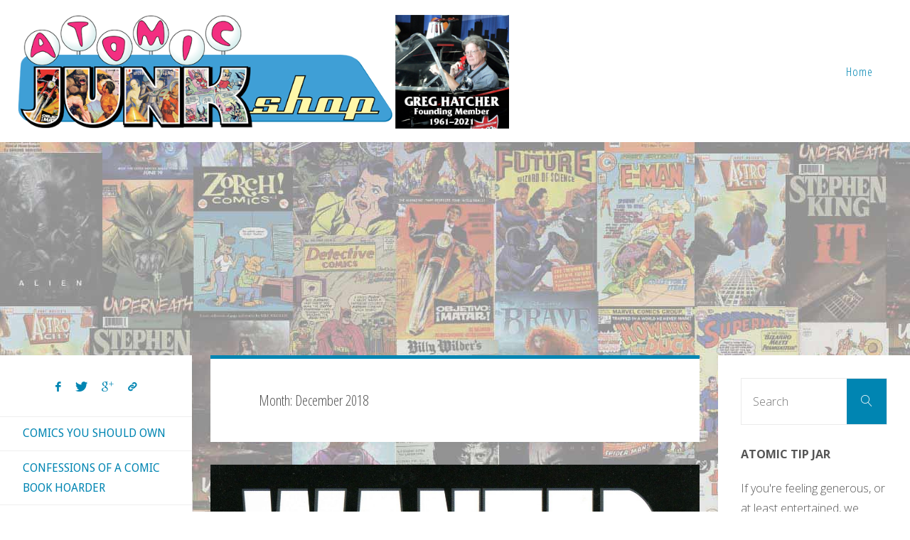

--- FILE ---
content_type: text/html; charset=UTF-8
request_url: https://atomicjunkshop.com/2018/12/
body_size: 25862
content:
<!DOCTYPE html>
<html lang="en-US">
<head>
<meta name="viewport" content="width=device-width, user-scalable=yes, initial-scale=1.0">
<meta http-equiv="X-UA-Compatible" content="IE=edge" /><meta charset="UTF-8">
<link rel="profile" href="http://gmpg.org/xfn/11">
<meta name='robots' content='noindex, follow' />

	<!-- This site is optimized with the Yoast SEO plugin v23.1 - https://yoast.com/wordpress/plugins/seo/ -->
	<title>December 2018 &#8902; Atomic Junk Shop</title>
	<meta property="og:locale" content="en_US" />
	<meta property="og:type" content="website" />
	<meta property="og:title" content="December 2018 &#8902; Atomic Junk Shop" />
	<meta property="og:url" content="https://atomicjunkshop.com/2018/12/" />
	<meta property="og:site_name" content="Atomic Junk Shop" />
	<meta name="twitter:card" content="summary_large_image" />
	<meta name="twitter:site" content="@AtomicJunkShop" />
	<script type="application/ld+json" class="yoast-schema-graph">{"@context":"https://schema.org","@graph":[{"@type":"CollectionPage","@id":"https://atomicjunkshop.com/2018/12/","url":"https://atomicjunkshop.com/2018/12/","name":"December 2018 &#8902; Atomic Junk Shop","isPartOf":{"@id":"https://atomicjunkshop.com/#website"},"primaryImageOfPage":{"@id":"https://atomicjunkshop.com/2018/12/#primaryimage"},"image":{"@id":"https://atomicjunkshop.com/2018/12/#primaryimage"},"thumbnailUrl":"https://atomicjunkshop.com/wp-content/uploads/2018/12/img848.jpg","breadcrumb":{"@id":"https://atomicjunkshop.com/2018/12/#breadcrumb"},"inLanguage":"en-US"},{"@type":"ImageObject","inLanguage":"en-US","@id":"https://atomicjunkshop.com/2018/12/#primaryimage","url":"https://atomicjunkshop.com/wp-content/uploads/2018/12/img848.jpg","contentUrl":"https://atomicjunkshop.com/wp-content/uploads/2018/12/img848.jpg","width":1944,"height":3014,"caption":"Marc Silvestri makes the Fox slightly more ... endowed than she is in the comic, because of course he does!"},{"@type":"BreadcrumbList","@id":"https://atomicjunkshop.com/2018/12/#breadcrumb","itemListElement":[{"@type":"ListItem","position":1,"name":"Home","item":"https://atomicjunkshop.com/"},{"@type":"ListItem","position":2,"name":"Archives for December 2018"}]},{"@type":"WebSite","@id":"https://atomicjunkshop.com/#website","url":"https://atomicjunkshop.com/","name":"Atomic Junk Shop","description":"Celebrating the Unpopular Arts","publisher":{"@id":"https://atomicjunkshop.com/#organization"},"potentialAction":[{"@type":"SearchAction","target":{"@type":"EntryPoint","urlTemplate":"https://atomicjunkshop.com/?s={search_term_string}"},"query-input":"required name=search_term_string"}],"inLanguage":"en-US"},{"@type":"Organization","@id":"https://atomicjunkshop.com/#organization","name":"Atomic Junk Shop","url":"https://atomicjunkshop.com/","logo":{"@type":"ImageObject","inLanguage":"en-US","@id":"https://atomicjunkshop.com/#/schema/logo/image/","url":"https://atomicjunkshop.com/wp-content/uploads/2016/10/junkshop-logo-square.png","contentUrl":"https://atomicjunkshop.com/wp-content/uploads/2016/10/junkshop-logo-square.png","width":512,"height":512,"caption":"Atomic Junk Shop"},"image":{"@id":"https://atomicjunkshop.com/#/schema/logo/image/"},"sameAs":["https://www.facebook.com/atomicjunkshop/","https://x.com/AtomicJunkShop"]}]}</script>
	<!-- / Yoast SEO plugin. -->


<link rel='dns-prefetch' href='//ws.sharethis.com' />
<link rel='dns-prefetch' href='//stats.wp.com' />
<link rel='dns-prefetch' href='//fonts.googleapis.com' />
<link rel='dns-prefetch' href='//v0.wordpress.com' />
<link rel="alternate" type="application/rss+xml" title="Atomic Junk Shop &raquo; Feed" href="https://atomicjunkshop.com/feed/" />
<link rel="alternate" type="application/rss+xml" title="Atomic Junk Shop &raquo; Comments Feed" href="https://atomicjunkshop.com/comments/feed/" />
		<!-- This site uses the Google Analytics by MonsterInsights plugin v9.0.1 - Using Analytics tracking - https://www.monsterinsights.com/ -->
							<script src="//www.googletagmanager.com/gtag/js?id=G-ZS3HFB95MZ"  data-cfasync="false" data-wpfc-render="false" async></script>
			<script data-cfasync="false" data-wpfc-render="false">
				var mi_version = '9.0.1';
				var mi_track_user = true;
				var mi_no_track_reason = '';
								var MonsterInsightsDefaultLocations = {"page_location":"https:\/\/atomicjunkshop.com\/2018\/12\/"};
				if ( typeof MonsterInsightsPrivacyGuardFilter === 'function' ) {
					var MonsterInsightsLocations = (typeof MonsterInsightsExcludeQuery === 'object') ? MonsterInsightsPrivacyGuardFilter( MonsterInsightsExcludeQuery ) : MonsterInsightsPrivacyGuardFilter( MonsterInsightsDefaultLocations );
				} else {
					var MonsterInsightsLocations = (typeof MonsterInsightsExcludeQuery === 'object') ? MonsterInsightsExcludeQuery : MonsterInsightsDefaultLocations;
				}

								var disableStrs = [
										'ga-disable-G-ZS3HFB95MZ',
									];

				/* Function to detect opted out users */
				function __gtagTrackerIsOptedOut() {
					for (var index = 0; index < disableStrs.length; index++) {
						if (document.cookie.indexOf(disableStrs[index] + '=true') > -1) {
							return true;
						}
					}

					return false;
				}

				/* Disable tracking if the opt-out cookie exists. */
				if (__gtagTrackerIsOptedOut()) {
					for (var index = 0; index < disableStrs.length; index++) {
						window[disableStrs[index]] = true;
					}
				}

				/* Opt-out function */
				function __gtagTrackerOptout() {
					for (var index = 0; index < disableStrs.length; index++) {
						document.cookie = disableStrs[index] + '=true; expires=Thu, 31 Dec 2099 23:59:59 UTC; path=/';
						window[disableStrs[index]] = true;
					}
				}

				if ('undefined' === typeof gaOptout) {
					function gaOptout() {
						__gtagTrackerOptout();
					}
				}
								window.dataLayer = window.dataLayer || [];

				window.MonsterInsightsDualTracker = {
					helpers: {},
					trackers: {},
				};
				if (mi_track_user) {
					function __gtagDataLayer() {
						dataLayer.push(arguments);
					}

					function __gtagTracker(type, name, parameters) {
						if (!parameters) {
							parameters = {};
						}

						if (parameters.send_to) {
							__gtagDataLayer.apply(null, arguments);
							return;
						}

						if (type === 'event') {
														parameters.send_to = monsterinsights_frontend.v4_id;
							var hookName = name;
							if (typeof parameters['event_category'] !== 'undefined') {
								hookName = parameters['event_category'] + ':' + name;
							}

							if (typeof MonsterInsightsDualTracker.trackers[hookName] !== 'undefined') {
								MonsterInsightsDualTracker.trackers[hookName](parameters);
							} else {
								__gtagDataLayer('event', name, parameters);
							}
							
						} else {
							__gtagDataLayer.apply(null, arguments);
						}
					}

					__gtagTracker('js', new Date());
					__gtagTracker('set', {
						'developer_id.dZGIzZG': true,
											});
					if ( MonsterInsightsLocations.page_location ) {
						__gtagTracker('set', MonsterInsightsLocations);
					}
										__gtagTracker('config', 'G-ZS3HFB95MZ', {"forceSSL":"true","anonymize_ip":"true"} );
															window.gtag = __gtagTracker;										(function () {
						/* https://developers.google.com/analytics/devguides/collection/analyticsjs/ */
						/* ga and __gaTracker compatibility shim. */
						var noopfn = function () {
							return null;
						};
						var newtracker = function () {
							return new Tracker();
						};
						var Tracker = function () {
							return null;
						};
						var p = Tracker.prototype;
						p.get = noopfn;
						p.set = noopfn;
						p.send = function () {
							var args = Array.prototype.slice.call(arguments);
							args.unshift('send');
							__gaTracker.apply(null, args);
						};
						var __gaTracker = function () {
							var len = arguments.length;
							if (len === 0) {
								return;
							}
							var f = arguments[len - 1];
							if (typeof f !== 'object' || f === null || typeof f.hitCallback !== 'function') {
								if ('send' === arguments[0]) {
									var hitConverted, hitObject = false, action;
									if ('event' === arguments[1]) {
										if ('undefined' !== typeof arguments[3]) {
											hitObject = {
												'eventAction': arguments[3],
												'eventCategory': arguments[2],
												'eventLabel': arguments[4],
												'value': arguments[5] ? arguments[5] : 1,
											}
										}
									}
									if ('pageview' === arguments[1]) {
										if ('undefined' !== typeof arguments[2]) {
											hitObject = {
												'eventAction': 'page_view',
												'page_path': arguments[2],
											}
										}
									}
									if (typeof arguments[2] === 'object') {
										hitObject = arguments[2];
									}
									if (typeof arguments[5] === 'object') {
										Object.assign(hitObject, arguments[5]);
									}
									if ('undefined' !== typeof arguments[1].hitType) {
										hitObject = arguments[1];
										if ('pageview' === hitObject.hitType) {
											hitObject.eventAction = 'page_view';
										}
									}
									if (hitObject) {
										action = 'timing' === arguments[1].hitType ? 'timing_complete' : hitObject.eventAction;
										hitConverted = mapArgs(hitObject);
										__gtagTracker('event', action, hitConverted);
									}
								}
								return;
							}

							function mapArgs(args) {
								var arg, hit = {};
								var gaMap = {
									'eventCategory': 'event_category',
									'eventAction': 'event_action',
									'eventLabel': 'event_label',
									'eventValue': 'event_value',
									'nonInteraction': 'non_interaction',
									'timingCategory': 'event_category',
									'timingVar': 'name',
									'timingValue': 'value',
									'timingLabel': 'event_label',
									'page': 'page_path',
									'location': 'page_location',
									'title': 'page_title',
									'referrer' : 'page_referrer',
								};
								for (arg in args) {
																		if (!(!args.hasOwnProperty(arg) || !gaMap.hasOwnProperty(arg))) {
										hit[gaMap[arg]] = args[arg];
									} else {
										hit[arg] = args[arg];
									}
								}
								return hit;
							}

							try {
								f.hitCallback();
							} catch (ex) {
							}
						};
						__gaTracker.create = newtracker;
						__gaTracker.getByName = newtracker;
						__gaTracker.getAll = function () {
							return [];
						};
						__gaTracker.remove = noopfn;
						__gaTracker.loaded = true;
						window['__gaTracker'] = __gaTracker;
					})();
									} else {
										console.log("");
					(function () {
						function __gtagTracker() {
							return null;
						}

						window['__gtagTracker'] = __gtagTracker;
						window['gtag'] = __gtagTracker;
					})();
									}
			</script>
				<!-- / Google Analytics by MonsterInsights -->
		<script>
window._wpemojiSettings = {"baseUrl":"https:\/\/s.w.org\/images\/core\/emoji\/15.0.3\/72x72\/","ext":".png","svgUrl":"https:\/\/s.w.org\/images\/core\/emoji\/15.0.3\/svg\/","svgExt":".svg","source":{"wpemoji":"https:\/\/atomicjunkshop.com\/wp-includes\/js\/wp-emoji.js?ver=c3d56f7a6585f4bb4cf5447fd1d8566f","twemoji":"https:\/\/atomicjunkshop.com\/wp-includes\/js\/twemoji.js?ver=c3d56f7a6585f4bb4cf5447fd1d8566f"}};
/**
 * @output wp-includes/js/wp-emoji-loader.js
 */

/**
 * Emoji Settings as exported in PHP via _print_emoji_detection_script().
 * @typedef WPEmojiSettings
 * @type {object}
 * @property {?object} source
 * @property {?string} source.concatemoji
 * @property {?string} source.twemoji
 * @property {?string} source.wpemoji
 * @property {?boolean} DOMReady
 * @property {?Function} readyCallback
 */

/**
 * Support tests.
 * @typedef SupportTests
 * @type {object}
 * @property {?boolean} flag
 * @property {?boolean} emoji
 */

/**
 * IIFE to detect emoji support and load Twemoji if needed.
 *
 * @param {Window} window
 * @param {Document} document
 * @param {WPEmojiSettings} settings
 */
( function wpEmojiLoader( window, document, settings ) {
	if ( typeof Promise === 'undefined' ) {
		return;
	}

	var sessionStorageKey = 'wpEmojiSettingsSupports';
	var tests = [ 'flag', 'emoji' ];

	/**
	 * Checks whether the browser supports offloading to a Worker.
	 *
	 * @since 6.3.0
	 *
	 * @private
	 *
	 * @returns {boolean}
	 */
	function supportsWorkerOffloading() {
		return (
			typeof Worker !== 'undefined' &&
			typeof OffscreenCanvas !== 'undefined' &&
			typeof URL !== 'undefined' &&
			URL.createObjectURL &&
			typeof Blob !== 'undefined'
		);
	}

	/**
	 * @typedef SessionSupportTests
	 * @type {object}
	 * @property {number} timestamp
	 * @property {SupportTests} supportTests
	 */

	/**
	 * Get support tests from session.
	 *
	 * @since 6.3.0
	 *
	 * @private
	 *
	 * @returns {?SupportTests} Support tests, or null if not set or older than 1 week.
	 */
	function getSessionSupportTests() {
		try {
			/** @type {SessionSupportTests} */
			var item = JSON.parse(
				sessionStorage.getItem( sessionStorageKey )
			);
			if (
				typeof item === 'object' &&
				typeof item.timestamp === 'number' &&
				new Date().valueOf() < item.timestamp + 604800 && // Note: Number is a week in seconds.
				typeof item.supportTests === 'object'
			) {
				return item.supportTests;
			}
		} catch ( e ) {}
		return null;
	}

	/**
	 * Persist the supports in session storage.
	 *
	 * @since 6.3.0
	 *
	 * @private
	 *
	 * @param {SupportTests} supportTests Support tests.
	 */
	function setSessionSupportTests( supportTests ) {
		try {
			/** @type {SessionSupportTests} */
			var item = {
				supportTests: supportTests,
				timestamp: new Date().valueOf()
			};

			sessionStorage.setItem(
				sessionStorageKey,
				JSON.stringify( item )
			);
		} catch ( e ) {}
	}

	/**
	 * Checks if two sets of Emoji characters render the same visually.
	 *
	 * This function may be serialized to run in a Worker. Therefore, it cannot refer to variables from the containing
	 * scope. Everything must be passed by parameters.
	 *
	 * @since 4.9.0
	 *
	 * @private
	 *
	 * @param {CanvasRenderingContext2D} context 2D Context.
	 * @param {string} set1 Set of Emoji to test.
	 * @param {string} set2 Set of Emoji to test.
	 *
	 * @return {boolean} True if the two sets render the same.
	 */
	function emojiSetsRenderIdentically( context, set1, set2 ) {
		// Cleanup from previous test.
		context.clearRect( 0, 0, context.canvas.width, context.canvas.height );
		context.fillText( set1, 0, 0 );
		var rendered1 = new Uint32Array(
			context.getImageData(
				0,
				0,
				context.canvas.width,
				context.canvas.height
			).data
		);

		// Cleanup from previous test.
		context.clearRect( 0, 0, context.canvas.width, context.canvas.height );
		context.fillText( set2, 0, 0 );
		var rendered2 = new Uint32Array(
			context.getImageData(
				0,
				0,
				context.canvas.width,
				context.canvas.height
			).data
		);

		return rendered1.every( function ( rendered2Data, index ) {
			return rendered2Data === rendered2[ index ];
		} );
	}

	/**
	 * Determines if the browser properly renders Emoji that Twemoji can supplement.
	 *
	 * This function may be serialized to run in a Worker. Therefore, it cannot refer to variables from the containing
	 * scope. Everything must be passed by parameters.
	 *
	 * @since 4.2.0
	 *
	 * @private
	 *
	 * @param {CanvasRenderingContext2D} context 2D Context.
	 * @param {string} type Whether to test for support of "flag" or "emoji".
	 * @param {Function} emojiSetsRenderIdentically Reference to emojiSetsRenderIdentically function, needed due to minification.
	 *
	 * @return {boolean} True if the browser can render emoji, false if it cannot.
	 */
	function browserSupportsEmoji( context, type, emojiSetsRenderIdentically ) {
		var isIdentical;

		switch ( type ) {
			case 'flag':
				/*
				 * Test for Transgender flag compatibility. Added in Unicode 13.
				 *
				 * To test for support, we try to render it, and compare the rendering to how it would look if
				 * the browser doesn't render it correctly (white flag emoji + transgender symbol).
				 */
				isIdentical = emojiSetsRenderIdentically(
					context,
					'\uD83C\uDFF3\uFE0F\u200D\u26A7\uFE0F', // as a zero-width joiner sequence
					'\uD83C\uDFF3\uFE0F\u200B\u26A7\uFE0F' // separated by a zero-width space
				);

				if ( isIdentical ) {
					return false;
				}

				/*
				 * Test for UN flag compatibility. This is the least supported of the letter locale flags,
				 * so gives us an easy test for full support.
				 *
				 * To test for support, we try to render it, and compare the rendering to how it would look if
				 * the browser doesn't render it correctly ([U] + [N]).
				 */
				isIdentical = emojiSetsRenderIdentically(
					context,
					'\uD83C\uDDFA\uD83C\uDDF3', // as the sequence of two code points
					'\uD83C\uDDFA\u200B\uD83C\uDDF3' // as the two code points separated by a zero-width space
				);

				if ( isIdentical ) {
					return false;
				}

				/*
				 * Test for English flag compatibility. England is a country in the United Kingdom, it
				 * does not have a two letter locale code but rather a five letter sub-division code.
				 *
				 * To test for support, we try to render it, and compare the rendering to how it would look if
				 * the browser doesn't render it correctly (black flag emoji + [G] + [B] + [E] + [N] + [G]).
				 */
				isIdentical = emojiSetsRenderIdentically(
					context,
					// as the flag sequence
					'\uD83C\uDFF4\uDB40\uDC67\uDB40\uDC62\uDB40\uDC65\uDB40\uDC6E\uDB40\uDC67\uDB40\uDC7F',
					// with each code point separated by a zero-width space
					'\uD83C\uDFF4\u200B\uDB40\uDC67\u200B\uDB40\uDC62\u200B\uDB40\uDC65\u200B\uDB40\uDC6E\u200B\uDB40\uDC67\u200B\uDB40\uDC7F'
				);

				return ! isIdentical;
			case 'emoji':
				/*
				 * Four and twenty blackbirds baked in a pie.
				 *
				 * To test for Emoji 15.0 support, try to render a new emoji: Blackbird.
				 *
				 * The Blackbird is a ZWJ sequence combining 🐦 Bird and ⬛ large black square.,
				 *
				 * 0x1F426 (\uD83D\uDC26) == Bird
				 * 0x200D == Zero-Width Joiner (ZWJ) that links the code points for the new emoji or
				 * 0x200B == Zero-Width Space (ZWS) that is rendered for clients not supporting the new emoji.
				 * 0x2B1B == Large Black Square
				 *
				 * When updating this test for future Emoji releases, ensure that individual emoji that make up the
				 * sequence come from older emoji standards.
				 */
				isIdentical = emojiSetsRenderIdentically(
					context,
					'\uD83D\uDC26\u200D\u2B1B', // as the zero-width joiner sequence
					'\uD83D\uDC26\u200B\u2B1B' // separated by a zero-width space
				);

				return ! isIdentical;
		}

		return false;
	}

	/**
	 * Checks emoji support tests.
	 *
	 * This function may be serialized to run in a Worker. Therefore, it cannot refer to variables from the containing
	 * scope. Everything must be passed by parameters.
	 *
	 * @since 6.3.0
	 *
	 * @private
	 *
	 * @param {string[]} tests Tests.
	 * @param {Function} browserSupportsEmoji Reference to browserSupportsEmoji function, needed due to minification.
	 * @param {Function} emojiSetsRenderIdentically Reference to emojiSetsRenderIdentically function, needed due to minification.
	 *
	 * @return {SupportTests} Support tests.
	 */
	function testEmojiSupports( tests, browserSupportsEmoji, emojiSetsRenderIdentically ) {
		var canvas;
		if (
			typeof WorkerGlobalScope !== 'undefined' &&
			self instanceof WorkerGlobalScope
		) {
			canvas = new OffscreenCanvas( 300, 150 ); // Dimensions are default for HTMLCanvasElement.
		} else {
			canvas = document.createElement( 'canvas' );
		}

		var context = canvas.getContext( '2d', { willReadFrequently: true } );

		/*
		 * Chrome on OS X added native emoji rendering in M41. Unfortunately,
		 * it doesn't work when the font is bolder than 500 weight. So, we
		 * check for bold rendering support to avoid invisible emoji in Chrome.
		 */
		context.textBaseline = 'top';
		context.font = '600 32px Arial';

		var supports = {};
		tests.forEach( function ( test ) {
			supports[ test ] = browserSupportsEmoji( context, test, emojiSetsRenderIdentically );
		} );
		return supports;
	}

	/**
	 * Adds a script to the head of the document.
	 *
	 * @ignore
	 *
	 * @since 4.2.0
	 *
	 * @param {string} src The url where the script is located.
	 *
	 * @return {void}
	 */
	function addScript( src ) {
		var script = document.createElement( 'script' );
		script.src = src;
		script.defer = true;
		document.head.appendChild( script );
	}

	settings.supports = {
		everything: true,
		everythingExceptFlag: true
	};

	// Create a promise for DOMContentLoaded since the worker logic may finish after the event has fired.
	var domReadyPromise = new Promise( function ( resolve ) {
		document.addEventListener( 'DOMContentLoaded', resolve, {
			once: true
		} );
	} );

	// Obtain the emoji support from the browser, asynchronously when possible.
	new Promise( function ( resolve ) {
		var supportTests = getSessionSupportTests();
		if ( supportTests ) {
			resolve( supportTests );
			return;
		}

		if ( supportsWorkerOffloading() ) {
			try {
				// Note that the functions are being passed as arguments due to minification.
				var workerScript =
					'postMessage(' +
					testEmojiSupports.toString() +
					'(' +
					[
						JSON.stringify( tests ),
						browserSupportsEmoji.toString(),
						emojiSetsRenderIdentically.toString()
					].join( ',' ) +
					'));';
				var blob = new Blob( [ workerScript ], {
					type: 'text/javascript'
				} );
				var worker = new Worker( URL.createObjectURL( blob ), { name: 'wpTestEmojiSupports' } );
				worker.onmessage = function ( event ) {
					supportTests = event.data;
					setSessionSupportTests( supportTests );
					worker.terminate();
					resolve( supportTests );
				};
				return;
			} catch ( e ) {}
		}

		supportTests = testEmojiSupports( tests, browserSupportsEmoji, emojiSetsRenderIdentically );
		setSessionSupportTests( supportTests );
		resolve( supportTests );
	} )
		// Once the browser emoji support has been obtained from the session, finalize the settings.
		.then( function ( supportTests ) {
			/*
			 * Tests the browser support for flag emojis and other emojis, and adjusts the
			 * support settings accordingly.
			 */
			for ( var test in supportTests ) {
				settings.supports[ test ] = supportTests[ test ];

				settings.supports.everything =
					settings.supports.everything && settings.supports[ test ];

				if ( 'flag' !== test ) {
					settings.supports.everythingExceptFlag =
						settings.supports.everythingExceptFlag &&
						settings.supports[ test ];
				}
			}

			settings.supports.everythingExceptFlag =
				settings.supports.everythingExceptFlag &&
				! settings.supports.flag;

			// Sets DOMReady to false and assigns a ready function to settings.
			settings.DOMReady = false;
			settings.readyCallback = function () {
				settings.DOMReady = true;
			};
		} )
		.then( function () {
			return domReadyPromise;
		} )
		.then( function () {
			// When the browser can not render everything we need to load a polyfill.
			if ( ! settings.supports.everything ) {
				settings.readyCallback();

				var src = settings.source || {};

				if ( src.concatemoji ) {
					addScript( src.concatemoji );
				} else if ( src.wpemoji && src.twemoji ) {
					addScript( src.twemoji );
					addScript( src.wpemoji );
				}
			}
		} );
} )( window, document, window._wpemojiSettings );
</script>
<style id='wp-emoji-styles-inline-css'>

	img.wp-smiley, img.emoji {
		display: inline !important;
		border: none !important;
		box-shadow: none !important;
		height: 1em !important;
		width: 1em !important;
		margin: 0 0.07em !important;
		vertical-align: -0.1em !important;
		background: none !important;
		padding: 0 !important;
	}
</style>
<link rel='stylesheet' id='wp-block-library-css' href='https://atomicjunkshop.com/wp-includes/css/dist/block-library/style.css?ver=c3d56f7a6585f4bb4cf5447fd1d8566f' media='all' />
<link rel='stylesheet' id='mediaelement-css' href='https://atomicjunkshop.com/wp-includes/js/mediaelement/mediaelementplayer-legacy.min.css?ver=4.2.17' media='all' />
<link rel='stylesheet' id='wp-mediaelement-css' href='https://atomicjunkshop.com/wp-includes/js/mediaelement/wp-mediaelement.css?ver=c3d56f7a6585f4bb4cf5447fd1d8566f' media='all' />
<style id='jetpack-sharing-buttons-style-inline-css'>
.jetpack-sharing-buttons__services-list{display:flex;flex-direction:row;flex-wrap:wrap;gap:0;list-style-type:none;margin:5px;padding:0}.jetpack-sharing-buttons__services-list.has-small-icon-size{font-size:12px}.jetpack-sharing-buttons__services-list.has-normal-icon-size{font-size:16px}.jetpack-sharing-buttons__services-list.has-large-icon-size{font-size:24px}.jetpack-sharing-buttons__services-list.has-huge-icon-size{font-size:36px}@media print{.jetpack-sharing-buttons__services-list{display:none!important}}.editor-styles-wrapper .wp-block-jetpack-sharing-buttons{gap:0;padding-inline-start:0}ul.jetpack-sharing-buttons__services-list.has-background{padding:1.25em 2.375em}
</style>
<style id='classic-theme-styles-inline-css'>
/**
 * These rules are needed for backwards compatibility.
 * They should match the button element rules in the base theme.json file.
 */
.wp-block-button__link {
	color: #ffffff;
	background-color: #32373c;
	border-radius: 9999px; /* 100% causes an oval, but any explicit but really high value retains the pill shape. */

	/* This needs a low specificity so it won't override the rules from the button element if defined in theme.json. */
	box-shadow: none;
	text-decoration: none;

	/* The extra 2px are added to size solids the same as the outline versions.*/
	padding: calc(0.667em + 2px) calc(1.333em + 2px);

	font-size: 1.125em;
}

.wp-block-file__button {
	background: #32373c;
	color: #ffffff;
	text-decoration: none;
}

</style>
<style id='global-styles-inline-css'>
:root{--wp--preset--aspect-ratio--square: 1;--wp--preset--aspect-ratio--4-3: 4/3;--wp--preset--aspect-ratio--3-4: 3/4;--wp--preset--aspect-ratio--3-2: 3/2;--wp--preset--aspect-ratio--2-3: 2/3;--wp--preset--aspect-ratio--16-9: 16/9;--wp--preset--aspect-ratio--9-16: 9/16;--wp--preset--color--black: #000000;--wp--preset--color--cyan-bluish-gray: #abb8c3;--wp--preset--color--white: #ffffff;--wp--preset--color--pale-pink: #f78da7;--wp--preset--color--vivid-red: #cf2e2e;--wp--preset--color--luminous-vivid-orange: #ff6900;--wp--preset--color--luminous-vivid-amber: #fcb900;--wp--preset--color--light-green-cyan: #7bdcb5;--wp--preset--color--vivid-green-cyan: #00d084;--wp--preset--color--pale-cyan-blue: #8ed1fc;--wp--preset--color--vivid-cyan-blue: #0693e3;--wp--preset--color--vivid-purple: #9b51e0;--wp--preset--color--accent-1: #0085b2;--wp--preset--color--accent-2: #f45500;--wp--preset--color--headings: #333;--wp--preset--color--sitetext: #555;--wp--preset--color--sitebg: #ffffff;--wp--preset--gradient--vivid-cyan-blue-to-vivid-purple: linear-gradient(135deg,rgba(6,147,227,1) 0%,rgb(155,81,224) 100%);--wp--preset--gradient--light-green-cyan-to-vivid-green-cyan: linear-gradient(135deg,rgb(122,220,180) 0%,rgb(0,208,130) 100%);--wp--preset--gradient--luminous-vivid-amber-to-luminous-vivid-orange: linear-gradient(135deg,rgba(252,185,0,1) 0%,rgba(255,105,0,1) 100%);--wp--preset--gradient--luminous-vivid-orange-to-vivid-red: linear-gradient(135deg,rgba(255,105,0,1) 0%,rgb(207,46,46) 100%);--wp--preset--gradient--very-light-gray-to-cyan-bluish-gray: linear-gradient(135deg,rgb(238,238,238) 0%,rgb(169,184,195) 100%);--wp--preset--gradient--cool-to-warm-spectrum: linear-gradient(135deg,rgb(74,234,220) 0%,rgb(151,120,209) 20%,rgb(207,42,186) 40%,rgb(238,44,130) 60%,rgb(251,105,98) 80%,rgb(254,248,76) 100%);--wp--preset--gradient--blush-light-purple: linear-gradient(135deg,rgb(255,206,236) 0%,rgb(152,150,240) 100%);--wp--preset--gradient--blush-bordeaux: linear-gradient(135deg,rgb(254,205,165) 0%,rgb(254,45,45) 50%,rgb(107,0,62) 100%);--wp--preset--gradient--luminous-dusk: linear-gradient(135deg,rgb(255,203,112) 0%,rgb(199,81,192) 50%,rgb(65,88,208) 100%);--wp--preset--gradient--pale-ocean: linear-gradient(135deg,rgb(255,245,203) 0%,rgb(182,227,212) 50%,rgb(51,167,181) 100%);--wp--preset--gradient--electric-grass: linear-gradient(135deg,rgb(202,248,128) 0%,rgb(113,206,126) 100%);--wp--preset--gradient--midnight: linear-gradient(135deg,rgb(2,3,129) 0%,rgb(40,116,252) 100%);--wp--preset--font-size--small: 10px;--wp--preset--font-size--medium: 20px;--wp--preset--font-size--large: 25px;--wp--preset--font-size--x-large: 42px;--wp--preset--font-size--normal: 16px;--wp--preset--font-size--larger: 40px;--wp--preset--spacing--20: 0.44rem;--wp--preset--spacing--30: 0.67rem;--wp--preset--spacing--40: 1rem;--wp--preset--spacing--50: 1.5rem;--wp--preset--spacing--60: 2.25rem;--wp--preset--spacing--70: 3.38rem;--wp--preset--spacing--80: 5.06rem;--wp--preset--shadow--natural: 6px 6px 9px rgba(0, 0, 0, 0.2);--wp--preset--shadow--deep: 12px 12px 50px rgba(0, 0, 0, 0.4);--wp--preset--shadow--sharp: 6px 6px 0px rgba(0, 0, 0, 0.2);--wp--preset--shadow--outlined: 6px 6px 0px -3px rgba(255, 255, 255, 1), 6px 6px rgba(0, 0, 0, 1);--wp--preset--shadow--crisp: 6px 6px 0px rgba(0, 0, 0, 1);}:where(.is-layout-flex){gap: 0.5em;}:where(.is-layout-grid){gap: 0.5em;}body .is-layout-flex{display: flex;}.is-layout-flex{flex-wrap: wrap;align-items: center;}.is-layout-flex > :is(*, div){margin: 0;}body .is-layout-grid{display: grid;}.is-layout-grid > :is(*, div){margin: 0;}:where(.wp-block-columns.is-layout-flex){gap: 2em;}:where(.wp-block-columns.is-layout-grid){gap: 2em;}:where(.wp-block-post-template.is-layout-flex){gap: 1.25em;}:where(.wp-block-post-template.is-layout-grid){gap: 1.25em;}.has-black-color{color: var(--wp--preset--color--black) !important;}.has-cyan-bluish-gray-color{color: var(--wp--preset--color--cyan-bluish-gray) !important;}.has-white-color{color: var(--wp--preset--color--white) !important;}.has-pale-pink-color{color: var(--wp--preset--color--pale-pink) !important;}.has-vivid-red-color{color: var(--wp--preset--color--vivid-red) !important;}.has-luminous-vivid-orange-color{color: var(--wp--preset--color--luminous-vivid-orange) !important;}.has-luminous-vivid-amber-color{color: var(--wp--preset--color--luminous-vivid-amber) !important;}.has-light-green-cyan-color{color: var(--wp--preset--color--light-green-cyan) !important;}.has-vivid-green-cyan-color{color: var(--wp--preset--color--vivid-green-cyan) !important;}.has-pale-cyan-blue-color{color: var(--wp--preset--color--pale-cyan-blue) !important;}.has-vivid-cyan-blue-color{color: var(--wp--preset--color--vivid-cyan-blue) !important;}.has-vivid-purple-color{color: var(--wp--preset--color--vivid-purple) !important;}.has-black-background-color{background-color: var(--wp--preset--color--black) !important;}.has-cyan-bluish-gray-background-color{background-color: var(--wp--preset--color--cyan-bluish-gray) !important;}.has-white-background-color{background-color: var(--wp--preset--color--white) !important;}.has-pale-pink-background-color{background-color: var(--wp--preset--color--pale-pink) !important;}.has-vivid-red-background-color{background-color: var(--wp--preset--color--vivid-red) !important;}.has-luminous-vivid-orange-background-color{background-color: var(--wp--preset--color--luminous-vivid-orange) !important;}.has-luminous-vivid-amber-background-color{background-color: var(--wp--preset--color--luminous-vivid-amber) !important;}.has-light-green-cyan-background-color{background-color: var(--wp--preset--color--light-green-cyan) !important;}.has-vivid-green-cyan-background-color{background-color: var(--wp--preset--color--vivid-green-cyan) !important;}.has-pale-cyan-blue-background-color{background-color: var(--wp--preset--color--pale-cyan-blue) !important;}.has-vivid-cyan-blue-background-color{background-color: var(--wp--preset--color--vivid-cyan-blue) !important;}.has-vivid-purple-background-color{background-color: var(--wp--preset--color--vivid-purple) !important;}.has-black-border-color{border-color: var(--wp--preset--color--black) !important;}.has-cyan-bluish-gray-border-color{border-color: var(--wp--preset--color--cyan-bluish-gray) !important;}.has-white-border-color{border-color: var(--wp--preset--color--white) !important;}.has-pale-pink-border-color{border-color: var(--wp--preset--color--pale-pink) !important;}.has-vivid-red-border-color{border-color: var(--wp--preset--color--vivid-red) !important;}.has-luminous-vivid-orange-border-color{border-color: var(--wp--preset--color--luminous-vivid-orange) !important;}.has-luminous-vivid-amber-border-color{border-color: var(--wp--preset--color--luminous-vivid-amber) !important;}.has-light-green-cyan-border-color{border-color: var(--wp--preset--color--light-green-cyan) !important;}.has-vivid-green-cyan-border-color{border-color: var(--wp--preset--color--vivid-green-cyan) !important;}.has-pale-cyan-blue-border-color{border-color: var(--wp--preset--color--pale-cyan-blue) !important;}.has-vivid-cyan-blue-border-color{border-color: var(--wp--preset--color--vivid-cyan-blue) !important;}.has-vivid-purple-border-color{border-color: var(--wp--preset--color--vivid-purple) !important;}.has-vivid-cyan-blue-to-vivid-purple-gradient-background{background: var(--wp--preset--gradient--vivid-cyan-blue-to-vivid-purple) !important;}.has-light-green-cyan-to-vivid-green-cyan-gradient-background{background: var(--wp--preset--gradient--light-green-cyan-to-vivid-green-cyan) !important;}.has-luminous-vivid-amber-to-luminous-vivid-orange-gradient-background{background: var(--wp--preset--gradient--luminous-vivid-amber-to-luminous-vivid-orange) !important;}.has-luminous-vivid-orange-to-vivid-red-gradient-background{background: var(--wp--preset--gradient--luminous-vivid-orange-to-vivid-red) !important;}.has-very-light-gray-to-cyan-bluish-gray-gradient-background{background: var(--wp--preset--gradient--very-light-gray-to-cyan-bluish-gray) !important;}.has-cool-to-warm-spectrum-gradient-background{background: var(--wp--preset--gradient--cool-to-warm-spectrum) !important;}.has-blush-light-purple-gradient-background{background: var(--wp--preset--gradient--blush-light-purple) !important;}.has-blush-bordeaux-gradient-background{background: var(--wp--preset--gradient--blush-bordeaux) !important;}.has-luminous-dusk-gradient-background{background: var(--wp--preset--gradient--luminous-dusk) !important;}.has-pale-ocean-gradient-background{background: var(--wp--preset--gradient--pale-ocean) !important;}.has-electric-grass-gradient-background{background: var(--wp--preset--gradient--electric-grass) !important;}.has-midnight-gradient-background{background: var(--wp--preset--gradient--midnight) !important;}.has-small-font-size{font-size: var(--wp--preset--font-size--small) !important;}.has-medium-font-size{font-size: var(--wp--preset--font-size--medium) !important;}.has-large-font-size{font-size: var(--wp--preset--font-size--large) !important;}.has-x-large-font-size{font-size: var(--wp--preset--font-size--x-large) !important;}
:where(.wp-block-post-template.is-layout-flex){gap: 1.25em;}:where(.wp-block-post-template.is-layout-grid){gap: 1.25em;}
:where(.wp-block-columns.is-layout-flex){gap: 2em;}:where(.wp-block-columns.is-layout-grid){gap: 2em;}
:root :where(.wp-block-pullquote){font-size: 1.5em;line-height: 1.6;}
</style>
<link rel='stylesheet' id='cool-tag-cloud-css' href='https://atomicjunkshop.com/wp-content/plugins/cool-tag-cloud/inc/cool-tag-cloud.css?ver=2.25' media='all' />
<link rel='stylesheet' id='fluida-themefonts-css' href='https://atomicjunkshop.com/wp-content/themes/fluida/resources/fonts/fontfaces.css?ver=1.8.8' media='all' />
<link rel='stylesheet' id='fluida-googlefonts-css' href='//fonts.googleapis.com/css?family=Droid+Sans%3A%7COpen+Sans+Condensed%3A300%7COpen+Sans%3A%7CDroid+Sans%3A100%2C200%2C300%2C400%2C500%2C600%2C700%2C800%2C900%7COpen+Sans%3A700%7COpen+Sans%3A300&#038;ver=1.8.8' media='all' />
<link rel='stylesheet' id='fluida-main-css' href='https://atomicjunkshop.com/wp-content/themes/fluida/style.css?ver=1.8.8' media='all' />
<style id='fluida-main-inline-css'>
 #site-header-main-inside, #container, #colophon-inside, #footer-inside, #breadcrumbs-container-inside, #wp-custom-header { margin: 0 auto; max-width: 1920px; } #primary { width: 270px; } #secondary { width: 270px; } #container.one-column { } #container.two-columns-right #secondary { float: right; } #container.two-columns-right .main, .two-columns-right #breadcrumbs { width: calc( 98% - 270px ); float: left; } #container.two-columns-left #primary { float: left; } #container.two-columns-left .main, .two-columns-left #breadcrumbs { width: calc( 98% - 270px ); float: right; } #container.three-columns-right #primary, #container.three-columns-left #primary, #container.three-columns-sided #primary { float: left; } #container.three-columns-right #secondary, #container.three-columns-left #secondary, #container.three-columns-sided #secondary { float: left; } #container.three-columns-right #primary, #container.three-columns-left #secondary { margin-left: 2%; margin-right: 2%; } #container.three-columns-right .main, .three-columns-right #breadcrumbs { width: calc( 96% - 540px ); float: left; } #container.three-columns-left .main, .three-columns-left #breadcrumbs { width: calc( 96% - 540px ); float: right; } #container.three-columns-sided #secondary { float: right; } #container.three-columns-sided .main, .three-columns-sided #breadcrumbs { width: calc( 96% - 540px ); float: right; margin: 0 calc( 2% + 270px ) 0 -1920px; } #site-text { clip: rect(1px, 1px, 1px, 1px); height: 1px; overflow: hidden; position: absolute !important; width: 1px; word-wrap: normal !important; } html { font-family: Droid Sans; font-size: 16px; font-weight: 400; line-height: 1.8; } #site-title { font-family: Open Sans Condensed; font-size: 150%; font-weight: 300; } #access ul li a { font-family: Open Sans Condensed; font-size: 105%; font-weight: 300; } #access i.search-icon { ; } .widget-title { font-family: Open Sans; font-size: 100%; font-weight: 700; } .widget-container { font-family: Open Sans; font-size: 100%; font-weight: 300; } .entry-title, #reply-title, .woocommerce .main .page-title, .woocommerce .main .entry-title { font-family: Open Sans; font-size: 250%; font-weight: 300; } .content-masonry .entry-title { font-size: 187.5%; } h1 { font-size: 3.029em; } h2 { font-size: 2.678em; } h3 { font-size: 2.327em; } h4 { font-size: 1.976em; } h5 { font-size: 1.625em; } h6 { font-size: 1.274em; } h1, h2, h3, h4, h5, h6 { font-family: Open Sans Condensed; font-weight: 300; } .lp-staticslider .staticslider-caption-title, .seriousslider.seriousslider-theme .seriousslider-caption-title { font-family: Open Sans Condensed; } body { color: #555; background-color: #ffffff; } #site-header-main, #site-header-main-inside, #access ul li a, #access ul ul, #access::after { background-color: #ffffff; } #access .menu-main-search .searchform { border-color: #0085b2; background-color: #0085b2; } .menu-search-animated .searchform input[type="search"], .menu-search-animated .searchform input[type="search"]:focus { color: #ffffff; } #header a { color: #0085b2; } #access > div > ul > li, #access > div > ul > li > a { color: #0085b2; } #access ul.sub-menu li a, #access ul.children li a { color: #555; } #access ul.sub-menu li:hover > a, #access ul.children li:hover > a { background-color: rgba(85,85,85,0.1); } #access > div > ul > li:hover > a { color: #ffffff; } #access ul > li.current_page_item > a, #access ul > li.current-menu-item > a, #access ul > li.current_page_ancestor > a, #access ul > li.current-menu-ancestor > a, #access .sub-menu, #access .children { border-top-color: #0085b2; } #access ul ul ul { border-left-color: rgba(85,85,85,0.5); } #access > div > ul > li:hover > a { background-color: #0085b2; } #access ul.children > li.current_page_item > a, #access ul.sub-menu > li.current-menu-item > a, #access ul.children > li.current_page_ancestor > a, #access ul.sub-menu > li.current-menu-ancestor > a { border-color: #555; } .searchform .searchsubmit, .searchform:hover input[type="search"], .searchform input[type="search"]:focus { color: #ffffff; background-color: transparent; } .searchform::after, .searchform input[type="search"]:focus, .searchform .searchsubmit:hover { background-color: #0085b2; } article.hentry, #primary, .searchform, .main > div:not(#content-masonry), .main > header, .main > nav#nav-below, .pagination span, .pagination a, #nav-old-below .nav-previous, #nav-old-below .nav-next { background-color: #ffffff; } #breadcrumbs-container { background-color: #f8f8f8;} #secondary { background-color: #ffffff; } #colophon, #footer { background-color: #222226; color: #AAA; } span.entry-format { color: #0085b2; } .format-aside { border-top-color: #ffffff; } article.hentry .post-thumbnail-container { background-color: rgba(85,85,85,0.15); } .entry-content blockquote::before, .entry-content blockquote::after { color: rgba(85,85,85,0.1); } .entry-content h1, .entry-content h2, .entry-content h3, .entry-content h4, .lp-text-content h1, .lp-text-content h2, .lp-text-content h3, .lp-text-content h4 { color: #333; } a { color: #0085b2; } a:hover, .entry-meta span a:hover, .comments-link a:hover { color: #f45500; } #footer a, .page-title strong { color: #0085b2; } #footer a:hover, #site-title a:hover span { color: #f45500; } #access > div > ul > li.menu-search-animated:hover i { color: #ffffff; } .continue-reading-link { color: #ffffff; background-color: #f45500} .continue-reading-link:before { background-color: #0085b2} .continue-reading-link:hover { color: #ffffff; } header.pad-container { border-top-color: #0085b2; } article.sticky:after { background-color: rgba(0,133,178,1); } .socials a:before { color: #0085b2; } .socials a:hover:before { color: #f45500; } .fluida-normalizedtags #content .tagcloud a { color: #ffffff; background-color: #0085b2; } .fluida-normalizedtags #content .tagcloud a:hover { background-color: #f45500; } #toTop .icon-back2top:before { color: #0085b2; } #toTop:hover .icon-back2top:before { color: #f45500; } .entry-meta .icon-metas:before { color: #f45500; } .page-link a:hover { border-top-color: #f45500; } #site-title span a span:nth-child(1) { background-color: #0085b2; color: #ffffff; width: 1.4em; margin-right: .1em; text-align: center; line-height: 1.4; font-weight: 300; } #site-title span a:hover span:nth-child(1) { background-color: #f45500; } .fluida-caption-one .main .wp-caption .wp-caption-text { border-bottom-color: #eeeeee; } .fluida-caption-two .main .wp-caption .wp-caption-text { background-color: #f5f5f5; } .fluida-image-one .entry-content img[class*="align"], .fluida-image-one .entry-summary img[class*="align"], .fluida-image-two .entry-content img[class*='align'], .fluida-image-two .entry-summary img[class*='align'] { border-color: #eeeeee; } .fluida-image-five .entry-content img[class*='align'], .fluida-image-five .entry-summary img[class*='align'] { border-color: #0085b2; } /* diffs */ span.edit-link a.post-edit-link, span.edit-link a.post-edit-link:hover, span.edit-link .icon-edit:before { color: #9a9a9a; } .searchform { border-color: #ebebeb; } .entry-meta span, .entry-utility span, .entry-meta time, .comment-meta a, #breadcrumbs-nav .icon-angle-right::before, .footermenu ul li span.sep { color: #9a9a9a; } #footer { border-top-color: #36363a; } #colophon .widget-container:after { background-color: #36363a; } #commentform { max-width:650px;} code, .reply a:after, #nav-below .nav-previous a:before, #nav-below .nav-next a:before, .reply a:after { background-color: #eeeeee; } pre, .entry-meta .author, nav.sidebarmenu, .page-link > span, article .author-info, .comment-author, .commentlist .comment-body, .commentlist .pingback, nav.sidebarmenu li a { border-color: #eeeeee; } select, input[type], textarea { color: #555; } button, input[type="button"], input[type="submit"], input[type="reset"] { background-color: #0085b2; color: #ffffff; } button:hover, input[type="button"]:hover, input[type="submit"]:hover, input[type="reset"]:hover { background-color: #f45500; } select, input[type], textarea { border-color: #e9e9e9; } input[type]:hover, textarea:hover, select:hover, input[type]:focus, textarea:focus, select:focus { border-color: #cdcdcd; } hr { background-color: #e9e9e9; } #toTop { background-color: rgba(250,250,250,0.8) } /* gutenberg */ .wp-block-image.alignwide { margin-left: -15%; margin-right: -15%; } .wp-block-image.alignwide img { width: 130%; max-width: 130%; } .has-accent-1-color, .has-accent-1-color:hover { color: #0085b2; } .has-accent-2-color, .has-accent-2-color:hover { color: #f45500; } .has-headings-color, .has-headings-color:hover { color: #333; } .has-sitetext-color, .has-sitetext-color:hover { color: #555; } .has-sitebg-color, .has-sitebg-color:hover { color: #ffffff; } .has-accent-1-background-color { background-color: #0085b2; } .has-accent-2-background-color { background-color: #f45500; } .has-headings-background-color { background-color: #333; } .has-sitetext-background-color { background-color: #555; } .has-sitebg-background-color { background-color: #ffffff; } .has-small-font-size { font-size: 10px; } .has-regular-font-size { font-size: 16px; } .has-large-font-size { font-size: 25px; } .has-larger-font-size { font-size: 40px; } .has-huge-font-size { font-size: 40px; } /* woocommerce */ .woocommerce-page #respond input#submit.alt, .woocommerce a.button.alt, .woocommerce-page button.button.alt, .woocommerce input.button.alt, .woocommerce #respond input#submit, .woocommerce a.button, .woocommerce button.button, .woocommerce input.button { background-color: #0085b2; color: #ffffff; line-height: 1.8; } .woocommerce #respond input#submit:hover, .woocommerce a.button:hover, .woocommerce button.button:hover, .woocommerce input.button:hover { background-color: #22a7d4; color: #ffffff;} .woocommerce-page #respond input#submit.alt, .woocommerce a.button.alt, .woocommerce-page button.button.alt, .woocommerce input.button.alt { background-color: #f45500; color: #ffffff; line-height: 1.8; } .woocommerce-page #respond input#submit.alt:hover, .woocommerce a.button.alt:hover, .woocommerce-page button.button.alt:hover, .woocommerce input.button.alt:hover { background-color: #ff7722; color: #ffffff;} .woocommerce div.product .woocommerce-tabs ul.tabs li.active { border-bottom-color: #ffffff; } .woocommerce #respond input#submit.alt.disabled, .woocommerce #respond input#submit.alt.disabled:hover, .woocommerce #respond input#submit.alt:disabled, .woocommerce #respond input#submit.alt:disabled:hover, .woocommerce #respond input#submit.alt[disabled]:disabled, .woocommerce #respond input#submit.alt[disabled]:disabled:hover, .woocommerce a.button.alt.disabled, .woocommerce a.button.alt.disabled:hover, .woocommerce a.button.alt:disabled, .woocommerce a.button.alt:disabled:hover, .woocommerce a.button.alt[disabled]:disabled, .woocommerce a.button.alt[disabled]:disabled:hover, .woocommerce button.button.alt.disabled, .woocommerce button.button.alt.disabled:hover, .woocommerce button.button.alt:disabled, .woocommerce button.button.alt:disabled:hover, .woocommerce button.button.alt[disabled]:disabled, .woocommerce button.button.alt[disabled]:disabled:hover, .woocommerce input.button.alt.disabled, .woocommerce input.button.alt.disabled:hover, .woocommerce input.button.alt:disabled, .woocommerce input.button.alt:disabled:hover, .woocommerce input.button.alt[disabled]:disabled, .woocommerce input.button.alt[disabled]:disabled:hover { background-color: #f45500; } .woocommerce ul.products li.product .price, .woocommerce div.product p.price, .woocommerce div.product span.price { color: #232323 } #add_payment_method #payment, .woocommerce-cart #payment, .woocommerce-checkout #payment { background: #f5f5f5; } /* mobile menu */ nav#mobile-menu { background-color: #ffffff; color: #0085b2;} #mobile-menu .menu-main-search input[type="search"] { color: #0085b2; } .main .entry-content, .main .entry-summary { text-align: Default; } .main p, .main ul, .main ol, .main dd, .main pre, .main hr { margin-bottom: 1em; } .main .entry-content p { text-indent: 0em; } .main a.post-featured-image { background-position: center top; } #content { margin-top: 10px; } #content { padding-left: 0px; padding-right: 0px; } #header-widget-area { width: 33%; right: 10px; } .fluida-stripped-table .main thead th, .fluida-bordered-table .main thead th, .fluida-stripped-table .main td, .fluida-stripped-table .main th, .fluida-bordered-table .main th, .fluida-bordered-table .main td { border-color: #e9e9e9; } .fluida-clean-table .main th, .fluida-stripped-table .main tr:nth-child(even) td, .fluida-stripped-table .main tr:nth-child(even) th { background-color: #f6f6f6; } .fluida-cropped-featured .main .post-thumbnail-container { height: 200px; } .fluida-responsive-featured .main .post-thumbnail-container { max-height: 200px; height: auto; } article.hentry .article-inner, #breadcrumbs-nav, body.woocommerce.woocommerce-page #breadcrumbs-nav, #content-masonry article.hentry .article-inner, .pad-container { padding-left: 10%; padding-right: 10%; } .fluida-magazine-two.archive #breadcrumbs-nav, .fluida-magazine-two.archive .pad-container, .fluida-magazine-two.search #breadcrumbs-nav, .fluida-magazine-two.search .pad-container, .fluida-magazine-two.page-template-template-page-with-intro #breadcrumbs-nav, .fluida-magazine-two.page-template-template-page-with-intro .pad-container { padding-left: 5%; padding-right: 5%; } .fluida-magazine-three.archive #breadcrumbs-nav, .fluida-magazine-three.archive .pad-container, .fluida-magazine-three.search #breadcrumbs-nav, .fluida-magazine-three.search .pad-container, .fluida-magazine-three.page-template-template-page-with-intro #breadcrumbs-nav, .fluida-magazine-three.page-template-template-page-with-intro .pad-container { padding-left: 3.3333333333333%; padding-right: 3.3333333333333%; } #site-header-main { height:200px; } #sheader, .identity, #nav-toggle { height:200px; line-height:200px; } #access div > ul > li > a { line-height:198px; } #access .menu-main-search > a, #branding { height:200px; } .fluida-responsive-headerimage #masthead #header-image-main-inside { max-height: 200px; } .fluida-cropped-headerimage #masthead div.header-image { height: 200px; } #site-text { display: none; } .fluida-landing-page .lp-blocks-inside, .fluida-landing-page .lp-boxes-inside, .fluida-landing-page .lp-text-inside, .fluida-landing-page .lp-posts-inside, .fluida-landing-page .lp-section-header { max-width: 1380px; } .seriousslider-theme .seriousslider-caption-buttons a:nth-child(2n+1), a.staticslider-button:nth-child(2n+1) { color: #555; border-color: #ffffff; background-color: #ffffff; } .seriousslider-theme .seriousslider-caption-buttons a:nth-child(2n+1):hover, a.staticslider-button:nth-child(2n+1):hover { color: #ffffff; } .seriousslider-theme .seriousslider-caption-buttons a:nth-child(2n), a.staticslider-button:nth-child(2n) { border-color: #ffffff; color: #ffffff; } .seriousslider-theme .seriousslider-caption-buttons a:nth-child(2n):hover, .staticslider-button:nth-child(2n):hover { color: #555; background-color: #ffffff; } .lp-blocks { ; } .lp-block > i::before { color: #0085b2; } .lp-block:hover i::before { color: #f45500; } .lp-block i:after { background-color: #0085b2; } .lp-block:hover i:after { background-color: #f45500; } .lp-block-text, .lp-boxes-static .lp-box-text, .lp-section-desc { color: #919191; } .lp-text { background-color: #FFF; } .lp-boxes-1 .lp-box .lp-box-image { height: 250px; } .lp-boxes-1.lp-boxes-animated .lp-box:hover .lp-box-text { max-height: 150px; } .lp-boxes-2 .lp-box .lp-box-image { height: 1px; } .lp-boxes-2.lp-boxes-animated .lp-box:hover .lp-box-text { max-height: -99px; } .lp-box-readmore { color: #0085b2; } .lp-boxes { ; } .lp-boxes .lp-box-overlay { background-color: rgba(0,133,178, 0.9); } .lpbox-rnd1 { background-color: #c8c8c8; } .lpbox-rnd2 { background-color: #c3c3c3; } .lpbox-rnd3 { background-color: #bebebe; } .lpbox-rnd4 { background-color: #b9b9b9; } .lpbox-rnd5 { background-color: #b4b4b4; } .lpbox-rnd6 { background-color: #afafaf; } .lpbox-rnd7 { background-color: #aaaaaa; } .lpbox-rnd8 { background-color: #a5a5a5; } 
/* Fluida Custom CSS - disabled in v1.8.3
 .wp-caption {font-style: italic;}
*/
</style>
<link rel='stylesheet' id='jetpack-authors-widget-css' href='https://atomicjunkshop.com/wp-content/plugins/jetpack/modules/widgets/authors/style.css?ver=20161228' media='all' />
<script src="https://atomicjunkshop.com/wp-content/plugins/google-analytics-for-wordpress/assets/js/frontend-gtag.js?ver=1768721645" id="monsterinsights-frontend-script-js"></script>
<script data-cfasync="false" data-wpfc-render="false" id='monsterinsights-frontend-script-js-extra'>var monsterinsights_frontend = {"js_events_tracking":"true","download_extensions":"doc,pdf,ppt,zip,xls,docx,pptx,xlsx","inbound_paths":"[]","home_url":"https:\/\/atomicjunkshop.com","hash_tracking":"false","v4_id":"G-ZS3HFB95MZ"};</script>
<!--[if lt IE 9]>
<script src="https://atomicjunkshop.com/wp-content/themes/fluida/resources/js/html5shiv.min.js?ver=1.8.8" id="fluida-html5shiv-js"></script>
<![endif]-->
<script id='st_insights_js' src="https://ws.sharethis.com/button/st_insights.js?publisher=eba0f3ba-f9ab-408c-bc68-c28af5afe749&amp;product=feather&amp;ver=1722532078" id="feather-sharethis-js"></script>
<link rel="https://api.w.org/" href="https://atomicjunkshop.com/wp-json/" /><link rel="EditURI" type="application/rsd+xml" title="RSD" href="https://atomicjunkshop.com/xmlrpc.php?rsd" />

<script type="text/javascript">
(function(url){
	if(/(?:Chrome\/26\.0\.1410\.63 Safari\/537\.31|WordfenceTestMonBot)/.test(navigator.userAgent)){ return; }
	var addEvent = function(evt, handler) {
		if (window.addEventListener) {
			document.addEventListener(evt, handler, false);
		} else if (window.attachEvent) {
			document.attachEvent('on' + evt, handler);
		}
	};
	var removeEvent = function(evt, handler) {
		if (window.removeEventListener) {
			document.removeEventListener(evt, handler, false);
		} else if (window.detachEvent) {
			document.detachEvent('on' + evt, handler);
		}
	};
	var evts = 'contextmenu dblclick drag dragend dragenter dragleave dragover dragstart drop keydown keypress keyup mousedown mousemove mouseout mouseover mouseup mousewheel scroll'.split(' ');
	var logHuman = function() {
		if (window.wfLogHumanRan) { return; }
		window.wfLogHumanRan = true;
		var wfscr = document.createElement('script');
		wfscr.type = 'text/javascript';
		wfscr.async = true;
		wfscr.src = url + '&r=' + Math.random();
		(document.getElementsByTagName('head')[0]||document.getElementsByTagName('body')[0]).appendChild(wfscr);
		for (var i = 0; i < evts.length; i++) {
			removeEvent(evts[i], logHuman);
		}
	};
	for (var i = 0; i < evts.length; i++) {
		addEvent(evts[i], logHuman);
	}
})('//atomicjunkshop.com/?wordfence_lh=1&hid=F64592BF52B411B52B5C74B42F8EE0B4');
</script>	<style>img#wpstats{display:none}</style>
		<style>.recentcomments a{display:inline !important;padding:0 !important;margin:0 !important;}</style>
<style type="text/css"></style>
<style id="custom-background-css">
body.custom-background { background-image: url("https://atomicjunkshop.com/wp-content/uploads/2018/01/collage-bkgd-tint-2.jpg"); background-position: left top; background-size: auto; background-repeat: repeat-y; background-attachment: scroll; }
</style>
	<style>
.synved-social-resolution-single {
display: inline-block;
}
.synved-social-resolution-normal {
display: inline-block;
}
.synved-social-resolution-hidef {
display: none;
}

@media only screen and (min--moz-device-pixel-ratio: 2),
only screen and (-o-min-device-pixel-ratio: 2/1),
only screen and (-webkit-min-device-pixel-ratio: 2),
only screen and (min-device-pixel-ratio: 2),
only screen and (min-resolution: 2dppx),
only screen and (min-resolution: 192dpi) {
	.synved-social-resolution-normal {
	display: none;
	}
	.synved-social-resolution-hidef {
	display: inline-block;
	}
}
</style><link rel="icon" href="https://atomicjunkshop.com/wp-content/uploads/2016/10/cropped-junkshop-logo-square-32x32.png" sizes="32x32" />
<link rel="icon" href="https://atomicjunkshop.com/wp-content/uploads/2016/10/cropped-junkshop-logo-square-192x192.png" sizes="192x192" />
<link rel="apple-touch-icon" href="https://atomicjunkshop.com/wp-content/uploads/2016/10/cropped-junkshop-logo-square-180x180.png" />
<meta name="msapplication-TileImage" content="https://atomicjunkshop.com/wp-content/uploads/2016/10/cropped-junkshop-logo-square-270x270.png" />
</head>

<body class="archive date custom-background wp-custom-logo wp-embed-responsive fluida-image-none fluida-caption-one fluida-totop-normal fluida-stripped-table fluida-responsive-headerimage fluida-responsive-featured fluida-magazine-one fluida-magazine-layout fluida-comment-labels fluida-elementshadow fluida-normalizedtags fluida-article-animation-1 fluida-menu-animation" itemscope itemtype="http://schema.org/WebPage">
			<a class="skip-link screen-reader-text" href="#main" title="Skip to content"> Skip to content </a>
			<div id="site-wrapper">

	<header id="masthead" class="cryout"  itemscope itemtype="http://schema.org/WPHeader">

		<div id="site-header-main">
			<div id="site-header-main-inside">

								<nav id="mobile-menu">
					<div id="mobile-nav"><ul>
<li ><a href="https://atomicjunkshop.com/"><span>Home</span></a></li></ul></div>
					<button id="nav-cancel"><i class="blicon-cross3"></i></button>
				</nav> <!-- #mobile-menu -->
				
				<div id="branding">
					<div class="identity"><a href="https://atomicjunkshop.com/" id="logo" class="custom-logo-link" title="Atomic Junk Shop" rel="home"><img   src="https://atomicjunkshop.com/wp-content/uploads/2021/10/junkshop-logo-long_greg.png" class="custom-logo" alt="Atomic Junk Shop" decoding="async" fetchpriority="high" srcset="https://atomicjunkshop.com/wp-content/uploads/2021/10/junkshop-logo-long_greg.png 864w, https://atomicjunkshop.com/wp-content/uploads/2021/10/junkshop-logo-long_greg-300x69.png 300w, https://atomicjunkshop.com/wp-content/uploads/2021/10/junkshop-logo-long_greg-768x178.png 768w" sizes="(max-width: 864px) 100vw, 864px" /></a></div><div id="site-text"><div itemprop="headline" id="site-title"><span> <a href="https://atomicjunkshop.com/" title="Celebrating the Unpopular Arts" rel="home">Atomic Junk Shop</a> </span></div><span id="site-description"  itemprop="description" >Celebrating the Unpopular Arts</span></div>				</div><!-- #branding -->

				
								<a id="nav-toggle" href="#"><span>&nbsp;</span></a>
				<nav id="access" role="navigation"  aria-label="Primary Menu"  itemscope itemtype="http://schema.org/SiteNavigationElement">
						<div><ul id="prime_nav"><li ><a href="https://atomicjunkshop.com/">Home</a></li></ul></div>				</nav><!-- #access -->
				
			</div><!-- #site-header-main-inside -->
		</div><!-- #site-header-main -->

		<div id="header-image-main">
			<div id="header-image-main-inside">
							</div><!-- #header-image-main-inside -->
		</div><!-- #header-image-main -->

	</header><!-- #masthead -->

	
	
	<div id="content" class="cryout">
		
	<div id="container" class="three-columns-sided">
		<main id="main" class="main">
			
			
				<header class="page-header pad-container"  itemscope itemtype="http://schema.org/WebPageElement">
					<h1 class="page-title"  itemprop="headline">Month: <span>December 2018</span></h1>				</header><!-- .page-header -->

				<div id="content-masonry" class="content-masonry"  itemscope itemtype="http://schema.org/Blog">
					
<article id="post-15917" class="hentry post-15917 post type-post status-publish format-standard has-post-thumbnail category-comics tag-wanted" itemscope itemtype="http://schema.org/BlogPosting" itemprop="blogPost">

			<div class="post-thumbnail-container"   itemprop="image" itemscope itemtype="http://schema.org/ImageObject">

			<a href="https://atomicjunkshop.com/the-secret-origin-of-my-mark-millar-boycott/" title="The secret origin of my Mark Millar boycott!!!!!" tabindex="-1"
				 style="background-image: url(https://atomicjunkshop.com/wp-content/uploads/2018/12/img848-1304x200.jpg)"  class="post-featured-image" >

			</a>
			<a class="responsive-featured-image" href="https://atomicjunkshop.com/the-secret-origin-of-my-mark-millar-boycott/" title="The secret origin of my Mark Millar boycott!!!!!" tabindex="-1">
				<picture>
	 				<source media="(max-width: 1152px)" sizes="(max-width: 800px) 100vw,(max-width: 1152px) 100vw, 1304px" srcset="https://atomicjunkshop.com/wp-content/uploads/2018/12/img848-512x200.jpg 512w">
					<source media="(max-width: 800px)" sizes="(max-width: 800px) 100vw,(max-width: 1152px) 100vw, 1304px" srcset="https://atomicjunkshop.com/wp-content/uploads/2018/12/img848-800x200.jpg 800w">
										<img alt="The secret origin of my Mark Millar boycott!!!!!"  itemprop="url" src="https://atomicjunkshop.com/wp-content/uploads/2018/12/img848-1304x200.jpg" />
				</picture>
			</a>
			<meta itemprop="width" content="1304">
			<meta itemprop="height" content="200">

		</div>
		<div class="article-inner">
		<header class="entry-header">
			<div class="entry-meta">
				<span class="bl_categ" >
					<i class="icon-folder-open icon-metas" title="Categories"></i><a href="https://atomicjunkshop.com/category/comics/" rel="category tag">Comics</a></span>
			  </div>
			<h2 class="entry-title" itemprop="headline"><a href="https://atomicjunkshop.com/the-secret-origin-of-my-mark-millar-boycott/"  itemprop="mainEntityOfPage" rel="bookmark">The secret origin of my Mark Millar boycott!!!!!</a></h2>			
			<div class="entry-meta">
				<span class="author vcard" itemscope itemtype="http://schema.org/Person" itemprop="author">
				<em>By</em>
				<a class="url fn n" rel="author" href="https://atomicjunkshop.com/author/gregburgas/" title="View all posts by Greg Burgas" itemprop="url">
					<em itemprop="name">Greg Burgas</em>
				</a>
			</span>
		<span class="onDate date">
			<i class="icon-time icon-metas" title="Date"></i>
			<time class="published" datetime="2018-12-31T15:30:24-08:00"  itemprop="datePublished">December 31, 2018</time>
			<time class="updated" datetime="2018-12-31T15:30:24-08:00"  itemprop="dateModified">December 31, 2018</time>
		</span>
		<span class="comments-link"><i class="icon-comments icon-metas"></i> itemprop="discussionURL"<a href="https://atomicjunkshop.com/the-secret-origin-of-my-mark-millar-boycott/#comments"><strong title="16 Comments">16</strong></a></span>			</div><!-- .entry-meta -->

		</header><!-- .entry-header -->

		
				<div class="entry-summary"  itemprop="description">
					<p>It&#8217;s the post everyone in the universe has clamored for!  Yes, all your burning questions will be answered under the cut!!!!!</p>
				</div><!-- .entry-summary -->
				<footer class="post-continue-container">
					<a class="continue-reading-link" href="https://atomicjunkshop.com/the-secret-origin-of-my-mark-millar-boycott/"><span>Continue reading</span><em class="screen-reader-text">"The secret origin of my Mark Millar boycott!!!!!"</em><i class="icon-angle-right"></i></a>				</footer>

			
		
	<span class="schema-publisher" itemprop="publisher" itemscope itemtype="https://schema.org/Organization">
         <span itemprop="logo" itemscope itemtype="https://schema.org/ImageObject">
           <meta itemprop="url" content="https://atomicjunkshop.com/wp-content/uploads/2021/10/junkshop-logo-long_greg.png">
         </span>
         <meta itemprop="name" content="Atomic Junk Shop">
    </span>
<link itemprop="mainEntityOfPage" href="https://atomicjunkshop.com/the-secret-origin-of-my-mark-millar-boycott/" />	</div><!-- .article-inner -->
</article><!-- #post-15917 -->


<article id="post-15734" class="hentry post-15734 post type-post status-publish format-standard has-post-thumbnail category-cartoons category-comics category-comics-culture category-edo-bosnar category-burgas category-hatcher category-jim-macquarrie category-movies category-pop-culture category-review category-science-fiction" itemscope itemtype="http://schema.org/BlogPosting" itemprop="blogPost">

			<div class="post-thumbnail-container"   itemprop="image" itemscope itemtype="http://schema.org/ImageObject">

			<a href="https://atomicjunkshop.com/atomic-roundtable-the-highs-and-lows-of-2018/" title="Atomic Roundtable: The highs and lows of 2018" tabindex="-1"
				 style="background-image: url(https://atomicjunkshop.com/wp-content/uploads/2018/12/Untitled-1-1200x200.png)"  class="post-featured-image" >

			</a>
			<a class="responsive-featured-image" href="https://atomicjunkshop.com/atomic-roundtable-the-highs-and-lows-of-2018/" title="Atomic Roundtable: The highs and lows of 2018" tabindex="-1">
				<picture>
	 				<source media="(max-width: 1152px)" sizes="(max-width: 800px) 100vw,(max-width: 1152px) 100vw, 1304px" srcset="https://atomicjunkshop.com/wp-content/uploads/2018/12/Untitled-1-512x200.png 512w">
					<source media="(max-width: 800px)" sizes="(max-width: 800px) 100vw,(max-width: 1152px) 100vw, 1304px" srcset="https://atomicjunkshop.com/wp-content/uploads/2018/12/Untitled-1-800x200.png 800w">
										<img alt="Atomic Roundtable: The highs and lows of 2018"  itemprop="url" src="https://atomicjunkshop.com/wp-content/uploads/2018/12/Untitled-1-1200x200.png" />
				</picture>
			</a>
			<meta itemprop="width" content="1200">
			<meta itemprop="height" content="200">

		</div>
		<div class="article-inner">
		<header class="entry-header">
			<div class="entry-meta">
				<span class="bl_categ" >
					<i class="icon-folder-open icon-metas" title="Categories"></i><a href="https://atomicjunkshop.com/category/cartoons/" rel="category tag">Cartoons</a>, <a href="https://atomicjunkshop.com/category/comics/" rel="category tag">Comics</a>, <a href="https://atomicjunkshop.com/category/comics-culture/" rel="category tag">Comics Culture</a>, <a href="https://atomicjunkshop.com/category/edo-bosnar/" rel="category tag">Edo Bosnar</a>, <a href="https://atomicjunkshop.com/category/burgas/" rel="category tag">Greg Burgas</a>, <a href="https://atomicjunkshop.com/category/hatcher/" rel="category tag">Greg Hatcher</a>, <a href="https://atomicjunkshop.com/category/jim-macquarrie/" rel="category tag">Jim MacQuarrie</a>, <a href="https://atomicjunkshop.com/category/movies/" rel="category tag">Movies</a>, <a href="https://atomicjunkshop.com/category/pop-culture/" rel="category tag">Pop culture</a>, <a href="https://atomicjunkshop.com/category/review/" rel="category tag">Review</a>, <a href="https://atomicjunkshop.com/category/science-fiction/" rel="category tag">Science Fiction</a></span>
			  </div>
			<h2 class="entry-title" itemprop="headline"><a href="https://atomicjunkshop.com/atomic-roundtable-the-highs-and-lows-of-2018/"  itemprop="mainEntityOfPage" rel="bookmark">Atomic Roundtable: The highs and lows of 2018</a></h2>			
			<div class="entry-meta">
				<span class="author vcard" itemscope itemtype="http://schema.org/Person" itemprop="author">
				<em>By</em>
				<a class="url fn n" rel="author" href="https://atomicjunkshop.com/author/matt_of_geek/" title="View all posts by Matt" itemprop="url">
					<em itemprop="name">Matt</em>
				</a>
			</span>
		<span class="onDate date">
			<i class="icon-time icon-metas" title="Date"></i>
			<time class="published" datetime="2018-12-28T18:06:17-08:00"  itemprop="datePublished">December 28, 2018</time>
			<time class="updated" datetime="2018-12-29T09:09:55-08:00"  itemprop="dateModified">December 29, 2018</time>
		</span>
		<span class="comments-link"><i class="icon-comments icon-metas"></i> itemprop="discussionURL"<a href="https://atomicjunkshop.com/atomic-roundtable-the-highs-and-lows-of-2018/#comments"><strong title="3 Comments">3</strong></a></span>			</div><!-- .entry-meta -->

		</header><!-- .entry-header -->

		
				<div class="entry-summary"  itemprop="description">
					<p>So we are entering the tail end of 2018, a tumultuous year in many ways; from social change, political upheaval, international crises, deaths of respected public figures, some great comics &hellip;</p>
				</div><!-- .entry-summary -->
				<footer class="post-continue-container">
					<a class="continue-reading-link" href="https://atomicjunkshop.com/atomic-roundtable-the-highs-and-lows-of-2018/"><span>Continue reading</span><em class="screen-reader-text">"Atomic Roundtable: The highs and lows of 2018"</em><i class="icon-angle-right"></i></a>				</footer>

			
		
	<span class="schema-publisher" itemprop="publisher" itemscope itemtype="https://schema.org/Organization">
         <span itemprop="logo" itemscope itemtype="https://schema.org/ImageObject">
           <meta itemprop="url" content="https://atomicjunkshop.com/wp-content/uploads/2021/10/junkshop-logo-long_greg.png">
         </span>
         <meta itemprop="name" content="Atomic Junk Shop">
    </span>
<link itemprop="mainEntityOfPage" href="https://atomicjunkshop.com/atomic-roundtable-the-highs-and-lows-of-2018/" />	</div><!-- .article-inner -->
</article><!-- #post-15734 -->


<article id="post-15730" class="hentry post-15730 post type-post status-publish format-standard has-post-thumbnail category-comics category-comics-you-should-own tag-dc tag-ken-pontac tag-leonardo-manco tag-mariana-sanzone tag-sal-cipriano tag-wacky-raceland" itemscope itemtype="http://schema.org/BlogPosting" itemprop="blogPost">

			<div class="post-thumbnail-container"   itemprop="image" itemscope itemtype="http://schema.org/ImageObject">

			<a href="https://atomicjunkshop.com/comics-you-should-own-wacky-raceland/" title="Comics You Should Own - &#039;Wacky Raceland&#039;" tabindex="-1"
				 style="background-image: url(https://atomicjunkshop.com/wp-content/uploads/2018/12/img827-1304x200.jpg)"  class="post-featured-image" >

			</a>
			<a class="responsive-featured-image" href="https://atomicjunkshop.com/comics-you-should-own-wacky-raceland/" title="Comics You Should Own - &#039;Wacky Raceland&#039;" tabindex="-1">
				<picture>
	 				<source media="(max-width: 1152px)" sizes="(max-width: 800px) 100vw,(max-width: 1152px) 100vw, 1304px" srcset="https://atomicjunkshop.com/wp-content/uploads/2018/12/img827-512x200.jpg 512w">
					<source media="(max-width: 800px)" sizes="(max-width: 800px) 100vw,(max-width: 1152px) 100vw, 1304px" srcset="https://atomicjunkshop.com/wp-content/uploads/2018/12/img827-800x200.jpg 800w">
										<img alt="Comics You Should Own &#8211; &#8216;Wacky Raceland&#8217;"  itemprop="url" src="https://atomicjunkshop.com/wp-content/uploads/2018/12/img827-1304x200.jpg" />
				</picture>
			</a>
			<meta itemprop="width" content="1304">
			<meta itemprop="height" content="200">

		</div>
		<div class="article-inner">
		<header class="entry-header">
			<div class="entry-meta">
				<span class="bl_categ" >
					<i class="icon-folder-open icon-metas" title="Categories"></i><a href="https://atomicjunkshop.com/category/comics/" rel="category tag">Comics</a>, <a href="https://atomicjunkshop.com/category/comics-you-should-own/" rel="category tag">Comics You Should Own</a></span>
			  </div>
			<h2 class="entry-title" itemprop="headline"><a href="https://atomicjunkshop.com/comics-you-should-own-wacky-raceland/"  itemprop="mainEntityOfPage" rel="bookmark">Comics You Should Own &#8211; &#8216;Wacky Raceland&#8217;</a></h2>			
			<div class="entry-meta">
				<span class="author vcard" itemscope itemtype="http://schema.org/Person" itemprop="author">
				<em>By</em>
				<a class="url fn n" rel="author" href="https://atomicjunkshop.com/author/gregburgas/" title="View all posts by Greg Burgas" itemprop="url">
					<em itemprop="name">Greg Burgas</em>
				</a>
			</span>
		<span class="onDate date">
			<i class="icon-time icon-metas" title="Date"></i>
			<time class="published" datetime="2018-12-22T08:56:52-08:00"  itemprop="datePublished">December 22, 2018</time>
			<time class="updated" datetime="2018-12-22T09:01:30-08:00"  itemprop="dateModified">December 22, 2018</time>
		</span>
		<span class="comments-link"><i class="icon-comments icon-metas"></i> itemprop="discussionURL"<a href="https://atomicjunkshop.com/comics-you-should-own-wacky-raceland/#comments"><strong title="8 Comments">8</strong></a></span>			</div><!-- .entry-meta -->

		</header><!-- .entry-header -->

		
				<div class="entry-summary"  itemprop="description">
					<p>Yep, Wacky Raceland.  Don&#8217;t believe me?  Let&#8217;s go behind the curtain and see what&#8217;s what!</p>
				</div><!-- .entry-summary -->
				<footer class="post-continue-container">
					<a class="continue-reading-link" href="https://atomicjunkshop.com/comics-you-should-own-wacky-raceland/"><span>Continue reading</span><em class="screen-reader-text">"Comics You Should Own &#8211; &#8216;Wacky Raceland&#8217;"</em><i class="icon-angle-right"></i></a>				</footer>

			
		
	<span class="schema-publisher" itemprop="publisher" itemscope itemtype="https://schema.org/Organization">
         <span itemprop="logo" itemscope itemtype="https://schema.org/ImageObject">
           <meta itemprop="url" content="https://atomicjunkshop.com/wp-content/uploads/2021/10/junkshop-logo-long_greg.png">
         </span>
         <meta itemprop="name" content="Atomic Junk Shop">
    </span>
<link itemprop="mainEntityOfPage" href="https://atomicjunkshop.com/comics-you-should-own-wacky-raceland/" />	</div><!-- .article-inner -->
</article><!-- #post-15730 -->


<article id="post-15703" class="hentry post-15703 post type-post status-publish format-standard has-post-thumbnail category-books category-christmas category-movies tag-christmas-carol" itemscope itemtype="http://schema.org/BlogPosting" itemprop="blogPost">

			<div class="post-thumbnail-container"   itemprop="image" itemscope itemtype="http://schema.org/ImageObject">

			<a href="https://atomicjunkshop.com/the-loneliest-miser-another-look-at-christmas-carol/" title="The loneliest miser: another look at Christmas Carol" tabindex="-1"
				 style="background-image: url(https://atomicjunkshop.com/wp-content/uploads/2018/12/scrooge-1-497x200.jpg)"  class="post-featured-image" >

			</a>
			<a class="responsive-featured-image" href="https://atomicjunkshop.com/the-loneliest-miser-another-look-at-christmas-carol/" title="The loneliest miser: another look at Christmas Carol" tabindex="-1">
				<picture>
	 				<source media="(max-width: 1152px)" sizes="(max-width: 800px) 100vw,(max-width: 1152px) 100vw, 1304px" srcset="https://atomicjunkshop.com/wp-content/uploads/2018/12/scrooge-1-497x200.jpg 512w">
					<source media="(max-width: 800px)" sizes="(max-width: 800px) 100vw,(max-width: 1152px) 100vw, 1304px" srcset="https://atomicjunkshop.com/wp-content/uploads/2018/12/scrooge-1-497x200.jpg 800w">
										<img alt="The loneliest miser: another look at Christmas Carol"  itemprop="url" src="https://atomicjunkshop.com/wp-content/uploads/2018/12/scrooge-1-497x200.jpg" />
				</picture>
			</a>
			<meta itemprop="width" content="497">
			<meta itemprop="height" content="200">

		</div>
		<div class="article-inner">
		<header class="entry-header">
			<div class="entry-meta">
				<span class="bl_categ" >
					<i class="icon-folder-open icon-metas" title="Categories"></i><a href="https://atomicjunkshop.com/category/books/" rel="category tag">Books</a>, <a href="https://atomicjunkshop.com/category/christmas/" rel="category tag">Christmas</a>, <a href="https://atomicjunkshop.com/category/movies/" rel="category tag">Movies</a></span>
			  </div>
			<h2 class="entry-title" itemprop="headline"><a href="https://atomicjunkshop.com/the-loneliest-miser-another-look-at-christmas-carol/"  itemprop="mainEntityOfPage" rel="bookmark">The loneliest miser: another look at Christmas Carol</a></h2>			
			<div class="entry-meta">
				<span class="author vcard" itemscope itemtype="http://schema.org/Person" itemprop="author">
				<em>By</em>
				<a class="url fn n" rel="author" href="https://atomicjunkshop.com/author/frasersherman/" title="View all posts by frasersherman" itemprop="url">
					<em itemprop="name">frasersherman</em>
				</a>
			</span>
		<span class="onDate date">
			<i class="icon-time icon-metas" title="Date"></i>
			<time class="published" datetime="2018-12-21T04:30:33-08:00"  itemprop="datePublished">December 21, 2018</time>
			<time class="updated" datetime="2018-12-21T04:30:33-08:00"  itemprop="dateModified">December 21, 2018</time>
		</span>
		<span class="comments-link"><i class="icon-comments icon-metas"></i> itemprop="discussionURL"<a href="https://atomicjunkshop.com/the-loneliest-miser-another-look-at-christmas-carol/#comments"><strong title="7 Comments">7</strong></a></span>			</div><!-- .entry-meta -->

		</header><!-- .entry-header -->

		
				<div class="entry-summary"  itemprop="description">
					<p>Last year Greg Hatcher discussed why he loves A Christmas Carol despite a general distaste for Christmas because &#8220;someone finally convinces a rich asshole to stop being a jerk to &hellip;</p>
				</div><!-- .entry-summary -->
				<footer class="post-continue-container">
					<a class="continue-reading-link" href="https://atomicjunkshop.com/the-loneliest-miser-another-look-at-christmas-carol/"><span>Continue reading</span><em class="screen-reader-text">"The loneliest miser: another look at Christmas Carol"</em><i class="icon-angle-right"></i></a>				</footer>

			
		
	<span class="schema-publisher" itemprop="publisher" itemscope itemtype="https://schema.org/Organization">
         <span itemprop="logo" itemscope itemtype="https://schema.org/ImageObject">
           <meta itemprop="url" content="https://atomicjunkshop.com/wp-content/uploads/2021/10/junkshop-logo-long_greg.png">
         </span>
         <meta itemprop="name" content="Atomic Junk Shop">
    </span>
<link itemprop="mainEntityOfPage" href="https://atomicjunkshop.com/the-loneliest-miser-another-look-at-christmas-carol/" />	</div><!-- .article-inner -->
</article><!-- #post-15703 -->


<article id="post-14721" class="hentry post-14721 post type-post status-publish format-standard has-post-thumbnail category-movies tag-11-harrowhouse tag-blow-out tag-comes-a-horseman tag-coogans-bluff tag-magnum-force tag-purple-noon tag-she tag-the-reward tag-the-thomas-crown-affair tag-wait-until-dark" itemscope itemtype="http://schema.org/BlogPosting" itemprop="blogPost">

			<div class="post-thumbnail-container"   itemprop="image" itemscope itemtype="http://schema.org/ImageObject">

			<a href="https://atomicjunkshop.com/a-new-batch-of-quasi-recent-movies-ive-had-a-chance-to-watch-or-re-watch-recently/" title="A new batch of quasi-recent movies I&#039;ve had a chance to watch or re-watch recently!" tabindex="-1"
				 style="background-image: url(https://atomicjunkshop.com/wp-content/uploads/2018/12/She-1304x200.jpg)"  class="post-featured-image" >

			</a>
			<a class="responsive-featured-image" href="https://atomicjunkshop.com/a-new-batch-of-quasi-recent-movies-ive-had-a-chance-to-watch-or-re-watch-recently/" title="A new batch of quasi-recent movies I&#039;ve had a chance to watch or re-watch recently!" tabindex="-1">
				<picture>
	 				<source media="(max-width: 1152px)" sizes="(max-width: 800px) 100vw,(max-width: 1152px) 100vw, 1304px" srcset="https://atomicjunkshop.com/wp-content/uploads/2018/12/She-512x200.jpg 512w">
					<source media="(max-width: 800px)" sizes="(max-width: 800px) 100vw,(max-width: 1152px) 100vw, 1304px" srcset="https://atomicjunkshop.com/wp-content/uploads/2018/12/She-800x200.jpg 800w">
										<img alt="A new batch of quasi-recent movies I&#8217;ve had a chance to watch or re-watch recently!"  itemprop="url" src="https://atomicjunkshop.com/wp-content/uploads/2018/12/She-1304x200.jpg" />
				</picture>
			</a>
			<meta itemprop="width" content="1304">
			<meta itemprop="height" content="200">

		</div>
		<div class="article-inner">
		<header class="entry-header">
			<div class="entry-meta">
				<span class="bl_categ" >
					<i class="icon-folder-open icon-metas" title="Categories"></i><a href="https://atomicjunkshop.com/category/movies/" rel="category tag">Movies</a></span>
			  </div>
			<h2 class="entry-title" itemprop="headline"><a href="https://atomicjunkshop.com/a-new-batch-of-quasi-recent-movies-ive-had-a-chance-to-watch-or-re-watch-recently/"  itemprop="mainEntityOfPage" rel="bookmark">A new batch of quasi-recent movies I&#8217;ve had a chance to watch or re-watch recently!</a></h2>			
			<div class="entry-meta">
				<span class="author vcard" itemscope itemtype="http://schema.org/Person" itemprop="author">
				<em>By</em>
				<a class="url fn n" rel="author" href="https://atomicjunkshop.com/author/gregburgas/" title="View all posts by Greg Burgas" itemprop="url">
					<em itemprop="name">Greg Burgas</em>
				</a>
			</span>
		<span class="onDate date">
			<i class="icon-time icon-metas" title="Date"></i>
			<time class="published" datetime="2018-12-14T16:32:10-08:00"  itemprop="datePublished">December 14, 2018</time>
			<time class="updated" datetime="2018-12-14T16:32:10-08:00"  itemprop="dateModified">December 14, 2018</time>
		</span>
		<span class="comments-link"><i class="icon-comments icon-metas"></i> itemprop="discussionURL"<a href="https://atomicjunkshop.com/a-new-batch-of-quasi-recent-movies-ive-had-a-chance-to-watch-or-re-watch-recently/#comments"><strong title="8 Comments">8</strong></a></span>			</div><!-- .entry-meta -->

		</header><!-- .entry-header -->

		
				<div class="entry-summary"  itemprop="description">
					<p>Yes, it&#8217;s time once again to check out some movies I&#8217;ve watched recently.  So much fun!</p>
				</div><!-- .entry-summary -->
				<footer class="post-continue-container">
					<a class="continue-reading-link" href="https://atomicjunkshop.com/a-new-batch-of-quasi-recent-movies-ive-had-a-chance-to-watch-or-re-watch-recently/"><span>Continue reading</span><em class="screen-reader-text">"A new batch of quasi-recent movies I&#8217;ve had a chance to watch or re-watch recently!"</em><i class="icon-angle-right"></i></a>				</footer>

			
		
	<span class="schema-publisher" itemprop="publisher" itemscope itemtype="https://schema.org/Organization">
         <span itemprop="logo" itemscope itemtype="https://schema.org/ImageObject">
           <meta itemprop="url" content="https://atomicjunkshop.com/wp-content/uploads/2021/10/junkshop-logo-long_greg.png">
         </span>
         <meta itemprop="name" content="Atomic Junk Shop">
    </span>
<link itemprop="mainEntityOfPage" href="https://atomicjunkshop.com/a-new-batch-of-quasi-recent-movies-ive-had-a-chance-to-watch-or-re-watch-recently/" />	</div><!-- .article-inner -->
</article><!-- #post-14721 -->


<article id="post-15707" class="hentry post-15707 post type-post status-publish format-standard has-post-thumbnail category-comics category-comics-reviews tag-image tag-outer-darkness tag-recommended" itemscope itemtype="http://schema.org/BlogPosting" itemprop="blogPost">

			<div class="post-thumbnail-container"   itemprop="image" itemscope itemtype="http://schema.org/ImageObject">

			<a href="https://atomicjunkshop.com/review-time-with-outer-darkness-1-3/" title="Review time! with &#039;Outer Darkness&#039; #1-3" tabindex="-1"
				 style="background-image: url(https://atomicjunkshop.com/wp-content/uploads/2018/12/img823-1304x200.jpg)"  class="post-featured-image" >

			</a>
			<a class="responsive-featured-image" href="https://atomicjunkshop.com/review-time-with-outer-darkness-1-3/" title="Review time! with &#039;Outer Darkness&#039; #1-3" tabindex="-1">
				<picture>
	 				<source media="(max-width: 1152px)" sizes="(max-width: 800px) 100vw,(max-width: 1152px) 100vw, 1304px" srcset="https://atomicjunkshop.com/wp-content/uploads/2018/12/img823-512x200.jpg 512w">
					<source media="(max-width: 800px)" sizes="(max-width: 800px) 100vw,(max-width: 1152px) 100vw, 1304px" srcset="https://atomicjunkshop.com/wp-content/uploads/2018/12/img823-800x200.jpg 800w">
										<img alt="Review time! with &#8216;Outer Darkness&#8217; #1-3"  itemprop="url" src="https://atomicjunkshop.com/wp-content/uploads/2018/12/img823-1304x200.jpg" />
				</picture>
			</a>
			<meta itemprop="width" content="1304">
			<meta itemprop="height" content="200">

		</div>
		<div class="article-inner">
		<header class="entry-header">
			<div class="entry-meta">
				<span class="bl_categ" >
					<i class="icon-folder-open icon-metas" title="Categories"></i><a href="https://atomicjunkshop.com/category/comics/" rel="category tag">Comics</a>, <a href="https://atomicjunkshop.com/category/comics-reviews/" rel="category tag">Comics Reviews</a></span>
			  </div>
			<h2 class="entry-title" itemprop="headline"><a href="https://atomicjunkshop.com/review-time-with-outer-darkness-1-3/"  itemprop="mainEntityOfPage" rel="bookmark">Review time! with &#8216;Outer Darkness&#8217; #1-3</a></h2>			
			<div class="entry-meta">
				<span class="author vcard" itemscope itemtype="http://schema.org/Person" itemprop="author">
				<em>By</em>
				<a class="url fn n" rel="author" href="https://atomicjunkshop.com/author/gregburgas/" title="View all posts by Greg Burgas" itemprop="url">
					<em itemprop="name">Greg Burgas</em>
				</a>
			</span>
		<span class="onDate date">
			<i class="icon-time icon-metas" title="Date"></i>
			<time class="published" datetime="2018-12-11T16:58:45-08:00"  itemprop="datePublished">December 11, 2018</time>
			<time class="updated" datetime="2018-12-11T21:01:16-08:00"  itemprop="dateModified">December 11, 2018</time>
		</span>
		<span class="comments-link"><i class="icon-comments icon-metas"></i> itemprop="discussionURL"<a href="https://atomicjunkshop.com/review-time-with-outer-darkness-1-3/#comments"><strong title="2 Comments">2</strong></a></span>			</div><!-- .entry-meta -->

		</header><!-- .entry-header -->

		
				<div class="entry-summary"  itemprop="description">
					<p>Do you like comics from the future?  Of course you do!  Let&#8217;s take a look at some of them!</p>
				</div><!-- .entry-summary -->
				<footer class="post-continue-container">
					<a class="continue-reading-link" href="https://atomicjunkshop.com/review-time-with-outer-darkness-1-3/"><span>Continue reading</span><em class="screen-reader-text">"Review time! with &#8216;Outer Darkness&#8217; #1-3"</em><i class="icon-angle-right"></i></a>				</footer>

			
		
	<span class="schema-publisher" itemprop="publisher" itemscope itemtype="https://schema.org/Organization">
         <span itemprop="logo" itemscope itemtype="https://schema.org/ImageObject">
           <meta itemprop="url" content="https://atomicjunkshop.com/wp-content/uploads/2021/10/junkshop-logo-long_greg.png">
         </span>
         <meta itemprop="name" content="Atomic Junk Shop">
    </span>
<link itemprop="mainEntityOfPage" href="https://atomicjunkshop.com/review-time-with-outer-darkness-1-3/" />	</div><!-- .article-inner -->
</article><!-- #post-15707 -->


<article id="post-15667" class="hentry post-15667 post type-post status-publish format-standard has-post-thumbnail category-cartoons category-christmas category-comics category-movies" itemscope itemtype="http://schema.org/BlogPosting" itemprop="blogPost">

			<div class="post-thumbnail-container"   itemprop="image" itemscope itemtype="http://schema.org/ImageObject">

			<a href="https://atomicjunkshop.com/christmas-as-a-black-hole/" title="Christmas as a black hole" tabindex="-1"
				 style="background-image: url(https://atomicjunkshop.com/wp-content/uploads/2018/12/bizarreadventures34-copy-2-237x200.jpg)"  class="post-featured-image" >

			</a>
			<a class="responsive-featured-image" href="https://atomicjunkshop.com/christmas-as-a-black-hole/" title="Christmas as a black hole" tabindex="-1">
				<picture>
	 				<source media="(max-width: 1152px)" sizes="(max-width: 800px) 100vw,(max-width: 1152px) 100vw, 1304px" srcset="https://atomicjunkshop.com/wp-content/uploads/2018/12/bizarreadventures34-copy-2-237x200.jpg 512w">
					<source media="(max-width: 800px)" sizes="(max-width: 800px) 100vw,(max-width: 1152px) 100vw, 1304px" srcset="https://atomicjunkshop.com/wp-content/uploads/2018/12/bizarreadventures34-copy-2-237x200.jpg 800w">
										<img alt="Christmas as a black hole"  itemprop="url" src="https://atomicjunkshop.com/wp-content/uploads/2018/12/bizarreadventures34-copy-2-237x200.jpg" />
				</picture>
			</a>
			<meta itemprop="width" content="237">
			<meta itemprop="height" content="200">

		</div>
		<div class="article-inner">
		<header class="entry-header">
			<div class="entry-meta">
				<span class="bl_categ" >
					<i class="icon-folder-open icon-metas" title="Categories"></i><a href="https://atomicjunkshop.com/category/cartoons/" rel="category tag">Cartoons</a>, <a href="https://atomicjunkshop.com/category/christmas/" rel="category tag">Christmas</a>, <a href="https://atomicjunkshop.com/category/comics/" rel="category tag">Comics</a>, <a href="https://atomicjunkshop.com/category/movies/" rel="category tag">Movies</a></span>
			  </div>
			<h2 class="entry-title" itemprop="headline"><a href="https://atomicjunkshop.com/christmas-as-a-black-hole/"  itemprop="mainEntityOfPage" rel="bookmark">Christmas as a black hole</a></h2>			
			<div class="entry-meta">
				<span class="author vcard" itemscope itemtype="http://schema.org/Person" itemprop="author">
				<em>By</em>
				<a class="url fn n" rel="author" href="https://atomicjunkshop.com/author/frasersherman/" title="View all posts by frasersherman" itemprop="url">
					<em itemprop="name">frasersherman</em>
				</a>
			</span>
		<span class="onDate date">
			<i class="icon-time icon-metas" title="Date"></i>
			<time class="published" datetime="2018-12-10T13:50:18-08:00"  itemprop="datePublished">December 10, 2018</time>
			<time class="updated" datetime="2018-12-10T13:50:18-08:00"  itemprop="dateModified">December 10, 2018</time>
		</span>
		<span class="comments-link"><i class="icon-comments icon-metas"></i> itemprop="discussionURL"<a href="https://atomicjunkshop.com/christmas-as-a-black-hole/#respond"><strong title="Leave a comment">0</strong></a></span>			</div><!-- .entry-meta -->

		</header><!-- .entry-header -->

		
				<div class="entry-summary"  itemprop="description">
					<p>Over the years Christmas has become the black hole of movies, drawing them to the season by the gravitic pull of its marketing power. As my colleagues were discussing in &hellip;</p>
				</div><!-- .entry-summary -->
				<footer class="post-continue-container">
					<a class="continue-reading-link" href="https://atomicjunkshop.com/christmas-as-a-black-hole/"><span>Continue reading</span><em class="screen-reader-text">"Christmas as a black hole"</em><i class="icon-angle-right"></i></a>				</footer>

			
		
	<span class="schema-publisher" itemprop="publisher" itemscope itemtype="https://schema.org/Organization">
         <span itemprop="logo" itemscope itemtype="https://schema.org/ImageObject">
           <meta itemprop="url" content="https://atomicjunkshop.com/wp-content/uploads/2021/10/junkshop-logo-long_greg.png">
         </span>
         <meta itemprop="name" content="Atomic Junk Shop">
    </span>
<link itemprop="mainEntityOfPage" href="https://atomicjunkshop.com/christmas-as-a-black-hole/" />	</div><!-- .article-inner -->
</article><!-- #post-15667 -->

				</div><!--content-masonry-->
				
	<nav class="navigation pagination" aria-label="Posts">
		<h2 class="screen-reader-text">Posts navigation</h2>
		<div class="nav-links"><span aria-current="page" class="page-numbers current">1</span>
<a class="page-numbers" href="https://atomicjunkshop.com/2018/12/page/2/">2</a>
<a class="next page-numbers" href="https://atomicjunkshop.com/2018/12/page/2/"><i class="icon-angle-right"></i></a></div>
	</nav>		</main><!-- #main -->

		
<aside id="primary" class="widget-area sidey"  itemscope itemtype="http://schema.org/WPSideBar">
	<nav id="sleft" class="socials"><a target="_blank" href="http://www.facebook.com/profile"  class="menu-item menu-item-type-custom menu-item-object-custom menu-item-6"><span>Facebook</span></a><a target="_blank" href="http://www.twitter.com/profile"  class="menu-item menu-item-type-custom menu-item-object-custom menu-item-7"><span>Twitter</span></a><a target="_blank" href="http://plus.google.com/profile"  class="menu-item menu-item-type-custom menu-item-object-custom menu-item-8"><span>Google Plus</span></a><a href="#"  class="custom menu-item menu-item-type-custom menu-item-object-custom menu-item-9"><span>Custom Social</span></a></nav><nav class="sidebarmenu"><ul id="menu-features" class="menu"><li id="menu-item-1905" class="menu-item menu-item-type-taxonomy menu-item-object-category menu-item-1905"><a href="https://atomicjunkshop.com/category/comics-you-should-own/">Comics You Should Own</a></li>
<li id="menu-item-257" class="menu-item menu-item-type-taxonomy menu-item-object-category menu-item-257"><a href="https://atomicjunkshop.com/category/confessions/">Confessions of a Comic Book Hoarder</a></li>
<li id="menu-item-251" class="menu-item menu-item-type-taxonomy menu-item-object-category menu-item-251"><a href="https://atomicjunkshop.com/category/crisis-on-earth-t/">Crisis on Earth-T</a></li>
<li id="menu-item-252" class="menu-item menu-item-type-taxonomy menu-item-object-category menu-item-252"><a href="https://atomicjunkshop.com/category/flippin-through-previews/">Flippin&#8217; Through Previews</a></li>
<li id="menu-item-602" class="menu-item menu-item-type-taxonomy menu-item-object-category menu-item-602"><a href="https://atomicjunkshop.com/category/house-to-astonish/">House to Astonish</a></li>
<li id="menu-item-385" class="menu-item menu-item-type-taxonomy menu-item-object-category menu-item-385"><a href="https://atomicjunkshop.com/category/rummaging-ruminating/">Rummaging &#038; Ruminating</a></li>
<li id="menu-item-603" class="menu-item menu-item-type-taxonomy menu-item-object-category menu-item-603"><a href="https://atomicjunkshop.com/category/the-schoolteacher-diaries/">The Schoolteacher Diaries</a></li>
<li id="menu-item-255" class="menu-item menu-item-type-taxonomy menu-item-object-category menu-item-255"><a href="https://atomicjunkshop.com/category/wtf-toys/">WTF Toys?!</a></li>
</ul></nav>
	<section id="meta-3" class="widget-container widget_meta"><h2 class="widget-title"><span>Stuff</span></h2>
		<ul>
			<li><a rel="nofollow" href="https://atomicjunkshop.com/wp-login.php?action=register&#038;itsec-hb-token=ajs-register-php">Register</a></li>			<li><a rel="nofollow" href="https://atomicjunkshop.com/wp-login.php?itsec-hb-token=ajs-login">Log in</a></li>
			<li><a href="https://atomicjunkshop.com/feed/">Entries feed</a></li>
			<li><a href="https://atomicjunkshop.com/comments/feed/">Comments feed</a></li>

			<li><a href="https://wordpress.org/">WordPress.org</a></li>
		</ul>

		</section><section id="archives-3" class="widget-container widget_archive"><h2 class="widget-title"><span>Archives</span></h2>
			<ul>
					<li><a href='https://atomicjunkshop.com/2026/01/'>January 2026</a></li>
	<li><a href='https://atomicjunkshop.com/2025/12/'>December 2025</a></li>
	<li><a href='https://atomicjunkshop.com/2025/11/'>November 2025</a></li>
	<li><a href='https://atomicjunkshop.com/2025/10/'>October 2025</a></li>
	<li><a href='https://atomicjunkshop.com/2025/09/'>September 2025</a></li>
	<li><a href='https://atomicjunkshop.com/2025/08/'>August 2025</a></li>
	<li><a href='https://atomicjunkshop.com/2025/07/'>July 2025</a></li>
	<li><a href='https://atomicjunkshop.com/2025/06/'>June 2025</a></li>
	<li><a href='https://atomicjunkshop.com/2025/05/'>May 2025</a></li>
	<li><a href='https://atomicjunkshop.com/2025/04/'>April 2025</a></li>
	<li><a href='https://atomicjunkshop.com/2025/03/'>March 2025</a></li>
	<li><a href='https://atomicjunkshop.com/2025/02/'>February 2025</a></li>
	<li><a href='https://atomicjunkshop.com/2025/01/'>January 2025</a></li>
	<li><a href='https://atomicjunkshop.com/2024/12/'>December 2024</a></li>
	<li><a href='https://atomicjunkshop.com/2024/11/'>November 2024</a></li>
	<li><a href='https://atomicjunkshop.com/2024/10/'>October 2024</a></li>
	<li><a href='https://atomicjunkshop.com/2024/09/'>September 2024</a></li>
	<li><a href='https://atomicjunkshop.com/2024/08/'>August 2024</a></li>
	<li><a href='https://atomicjunkshop.com/2024/07/'>July 2024</a></li>
	<li><a href='https://atomicjunkshop.com/2024/06/'>June 2024</a></li>
	<li><a href='https://atomicjunkshop.com/2024/05/'>May 2024</a></li>
	<li><a href='https://atomicjunkshop.com/2024/04/'>April 2024</a></li>
	<li><a href='https://atomicjunkshop.com/2024/03/'>March 2024</a></li>
	<li><a href='https://atomicjunkshop.com/2024/02/'>February 2024</a></li>
	<li><a href='https://atomicjunkshop.com/2024/01/'>January 2024</a></li>
	<li><a href='https://atomicjunkshop.com/2023/12/'>December 2023</a></li>
	<li><a href='https://atomicjunkshop.com/2023/11/'>November 2023</a></li>
	<li><a href='https://atomicjunkshop.com/2023/10/'>October 2023</a></li>
	<li><a href='https://atomicjunkshop.com/2023/09/'>September 2023</a></li>
	<li><a href='https://atomicjunkshop.com/2023/08/'>August 2023</a></li>
	<li><a href='https://atomicjunkshop.com/2023/07/'>July 2023</a></li>
	<li><a href='https://atomicjunkshop.com/2023/06/'>June 2023</a></li>
	<li><a href='https://atomicjunkshop.com/2023/05/'>May 2023</a></li>
	<li><a href='https://atomicjunkshop.com/2023/04/'>April 2023</a></li>
	<li><a href='https://atomicjunkshop.com/2023/03/'>March 2023</a></li>
	<li><a href='https://atomicjunkshop.com/2023/02/'>February 2023</a></li>
	<li><a href='https://atomicjunkshop.com/2023/01/'>January 2023</a></li>
	<li><a href='https://atomicjunkshop.com/2022/12/'>December 2022</a></li>
	<li><a href='https://atomicjunkshop.com/2022/11/'>November 2022</a></li>
	<li><a href='https://atomicjunkshop.com/2022/10/'>October 2022</a></li>
	<li><a href='https://atomicjunkshop.com/2022/09/'>September 2022</a></li>
	<li><a href='https://atomicjunkshop.com/2022/08/'>August 2022</a></li>
	<li><a href='https://atomicjunkshop.com/2022/07/'>July 2022</a></li>
	<li><a href='https://atomicjunkshop.com/2022/06/'>June 2022</a></li>
	<li><a href='https://atomicjunkshop.com/2022/05/'>May 2022</a></li>
	<li><a href='https://atomicjunkshop.com/2022/04/'>April 2022</a></li>
	<li><a href='https://atomicjunkshop.com/2022/03/'>March 2022</a></li>
	<li><a href='https://atomicjunkshop.com/2022/02/'>February 2022</a></li>
	<li><a href='https://atomicjunkshop.com/2022/01/'>January 2022</a></li>
	<li><a href='https://atomicjunkshop.com/2021/12/'>December 2021</a></li>
	<li><a href='https://atomicjunkshop.com/2021/11/'>November 2021</a></li>
	<li><a href='https://atomicjunkshop.com/2021/10/'>October 2021</a></li>
	<li><a href='https://atomicjunkshop.com/2021/09/'>September 2021</a></li>
	<li><a href='https://atomicjunkshop.com/2021/08/'>August 2021</a></li>
	<li><a href='https://atomicjunkshop.com/2021/07/'>July 2021</a></li>
	<li><a href='https://atomicjunkshop.com/2021/06/'>June 2021</a></li>
	<li><a href='https://atomicjunkshop.com/2021/05/'>May 2021</a></li>
	<li><a href='https://atomicjunkshop.com/2021/04/'>April 2021</a></li>
	<li><a href='https://atomicjunkshop.com/2021/03/'>March 2021</a></li>
	<li><a href='https://atomicjunkshop.com/2021/02/'>February 2021</a></li>
	<li><a href='https://atomicjunkshop.com/2021/01/'>January 2021</a></li>
	<li><a href='https://atomicjunkshop.com/2020/12/'>December 2020</a></li>
	<li><a href='https://atomicjunkshop.com/2020/11/'>November 2020</a></li>
	<li><a href='https://atomicjunkshop.com/2020/10/'>October 2020</a></li>
	<li><a href='https://atomicjunkshop.com/2020/09/'>September 2020</a></li>
	<li><a href='https://atomicjunkshop.com/2020/08/'>August 2020</a></li>
	<li><a href='https://atomicjunkshop.com/2020/07/'>July 2020</a></li>
	<li><a href='https://atomicjunkshop.com/2020/06/'>June 2020</a></li>
	<li><a href='https://atomicjunkshop.com/2020/05/'>May 2020</a></li>
	<li><a href='https://atomicjunkshop.com/2020/04/'>April 2020</a></li>
	<li><a href='https://atomicjunkshop.com/2020/03/'>March 2020</a></li>
	<li><a href='https://atomicjunkshop.com/2020/02/'>February 2020</a></li>
	<li><a href='https://atomicjunkshop.com/2020/01/'>January 2020</a></li>
	<li><a href='https://atomicjunkshop.com/2019/12/'>December 2019</a></li>
	<li><a href='https://atomicjunkshop.com/2019/11/'>November 2019</a></li>
	<li><a href='https://atomicjunkshop.com/2019/10/'>October 2019</a></li>
	<li><a href='https://atomicjunkshop.com/2019/09/'>September 2019</a></li>
	<li><a href='https://atomicjunkshop.com/2019/08/'>August 2019</a></li>
	<li><a href='https://atomicjunkshop.com/2019/07/'>July 2019</a></li>
	<li><a href='https://atomicjunkshop.com/2019/06/'>June 2019</a></li>
	<li><a href='https://atomicjunkshop.com/2019/05/'>May 2019</a></li>
	<li><a href='https://atomicjunkshop.com/2019/04/'>April 2019</a></li>
	<li><a href='https://atomicjunkshop.com/2019/03/'>March 2019</a></li>
	<li><a href='https://atomicjunkshop.com/2019/02/'>February 2019</a></li>
	<li><a href='https://atomicjunkshop.com/2019/01/'>January 2019</a></li>
	<li><a href='https://atomicjunkshop.com/2018/12/' aria-current="page">December 2018</a></li>
	<li><a href='https://atomicjunkshop.com/2018/11/'>November 2018</a></li>
	<li><a href='https://atomicjunkshop.com/2018/10/'>October 2018</a></li>
	<li><a href='https://atomicjunkshop.com/2018/09/'>September 2018</a></li>
	<li><a href='https://atomicjunkshop.com/2018/08/'>August 2018</a></li>
	<li><a href='https://atomicjunkshop.com/2018/07/'>July 2018</a></li>
	<li><a href='https://atomicjunkshop.com/2018/06/'>June 2018</a></li>
	<li><a href='https://atomicjunkshop.com/2018/05/'>May 2018</a></li>
	<li><a href='https://atomicjunkshop.com/2018/04/'>April 2018</a></li>
	<li><a href='https://atomicjunkshop.com/2018/03/'>March 2018</a></li>
	<li><a href='https://atomicjunkshop.com/2018/02/'>February 2018</a></li>
	<li><a href='https://atomicjunkshop.com/2018/01/'>January 2018</a></li>
	<li><a href='https://atomicjunkshop.com/2017/12/'>December 2017</a></li>
	<li><a href='https://atomicjunkshop.com/2017/11/'>November 2017</a></li>
	<li><a href='https://atomicjunkshop.com/2017/10/'>October 2017</a></li>
	<li><a href='https://atomicjunkshop.com/2017/09/'>September 2017</a></li>
	<li><a href='https://atomicjunkshop.com/2017/08/'>August 2017</a></li>
	<li><a href='https://atomicjunkshop.com/2017/07/'>July 2017</a></li>
	<li><a href='https://atomicjunkshop.com/2017/06/'>June 2017</a></li>
	<li><a href='https://atomicjunkshop.com/2017/05/'>May 2017</a></li>
	<li><a href='https://atomicjunkshop.com/2017/04/'>April 2017</a></li>
	<li><a href='https://atomicjunkshop.com/2017/03/'>March 2017</a></li>
	<li><a href='https://atomicjunkshop.com/2017/02/'>February 2017</a></li>
	<li><a href='https://atomicjunkshop.com/2017/01/'>January 2017</a></li>
	<li><a href='https://atomicjunkshop.com/2016/12/'>December 2016</a></li>
	<li><a href='https://atomicjunkshop.com/2016/11/'>November 2016</a></li>
	<li><a href='https://atomicjunkshop.com/2016/10/'>October 2016</a></li>
			</ul>

			</section><section id="ezadswidget-6" class="widget-container EzAdsWidget">
<!-- Easy Plugin for AdSense V8.7 -->
<!-- [widget: 0 urCount: 0 urMax: 0] -->
<div class="ezAdsense adsense adsense-widget" style="text-align:center;margin:12px;"><script async src="//pagead2.googlesyndication.com/pagead/js/adsbygoogle.js"></script>
<!-- Front page - 1 (atomicjunkshop.com) -->
<ins class="adsbygoogle"
     style="display:block"
     data-ad-client="ca-pub-6560090936186664"
     data-ad-slot="4710205075"
     data-ad-format="auto"></ins>
<script>
(adsbygoogle = window.adsbygoogle || []).push({});
</script></div>
<!-- Easy Plugin for AdSense V8.7 -->
</section>
	</aside>

<aside id="secondary" class="widget-area sidey"  itemscope itemtype="http://schema.org/WPSideBar">
	
	<section id="search-3" class="widget-container widget_search">
<form role="search" method="get" class="searchform" action="https://atomicjunkshop.com/">
	<label>
		<span class="screen-reader-text">Search for:</span>
		<input type="search" class="s" placeholder="Search" value="" name="s" />
	</label>
	<button type="submit" class="searchsubmit"><span class="screen-reader-text">Search</span><i class="blicon-magnifier"></i></button>
</form>
</section><section id="paypal_donations-3" class="widget-container widget_paypal_donations"><h2 class="widget-title"><span>Atomic Tip Jar</span></h2><p>If you're feeling generous, or at least entertained, we gratefully accept gratuities.</p>
<!-- Begin PayPal Donations by https://www.tipsandtricks-hq.com/paypal-donations-widgets-plugin -->

<form action="https://www.paypal.com/cgi-bin/webscr" method="post">
    <div class="paypal-donations">
        <input type="hidden" name="cmd" value="_donations" />
        <input type="hidden" name="bn" value="TipsandTricks_SP" />
        <input type="hidden" name="business" value="support@atomicjunkshop.com" />
        <input type="hidden" name="rm" value="0" />
        <input type="hidden" name="currency_code" value="USD" />
        <input type="image" style="cursor: pointer;" src="https://www.paypalobjects.com/en_US/i/btn/btn_donateCC_LG.gif" name="submit" alt="PayPal - The safer, easier way to pay online." />
        <img alt="" src="https://www.paypalobjects.com/en_US/i/scr/pixel.gif" width="1" height="1" />
    </div>
</form>
<!-- End PayPal Donations -->
</section><section id="authors-3" class="widget-container widget_authors"><h2 class="widget-title"><span>Authors</span></h2><ul><li><a href="https://atomicjunkshop.com/author/al-kennedy/"> <img alt='1' src='https://secure.gravatar.com/avatar/9ef76ab5d2ef7e297da943bb810351d1?s=48&#038;d=mm&#038;r=pg' srcset='https://secure.gravatar.com/avatar/9ef76ab5d2ef7e297da943bb810351d1?s=96&#038;d=mm&#038;r=pg 2x' class='avatar avatar-48 photo' height='48' width='48' loading='lazy' decoding='async'/> <strong>Al Kennedy</strong></a><ul><li><a href="https://atomicjunkshop.com/house-to-astonish-episode-175/" title="House to Astonish Episode 175">House to Astonish Episode 175</a></li></ul></li><li><a href="https://atomicjunkshop.com/author/briannadl/"> <img alt='1' src='https://secure.gravatar.com/avatar/d9b93b8b26e96926f6f1d00a2af4190b?s=48&#038;d=mm&#038;r=pg' srcset='https://secure.gravatar.com/avatar/d9b93b8b26e96926f6f1d00a2af4190b?s=96&#038;d=mm&#038;r=pg 2x' class='avatar avatar-48 photo' height='48' width='48' loading='lazy' decoding='async'/> <strong>Brianna Longwell</strong></a><ul><li><a href="https://atomicjunkshop.com/31-zelda-drawings-in-31-days/" title="Adventures of #Linktober">Adventures of #Linktober</a></li></ul></li><li><a href="https://atomicjunkshop.com/author/cory/"> <img alt='1' src='https://secure.gravatar.com/avatar/a25dc0d8bdf1d5b171be09c65f112e21?s=48&#038;d=mm&#038;r=pg' srcset='https://secure.gravatar.com/avatar/a25dc0d8bdf1d5b171be09c65f112e21?s=96&#038;d=mm&#038;r=pg 2x' class='avatar avatar-48 photo' height='48' width='48' loading='lazy' decoding='async'/> <strong>Corrina Lawson</strong></a><ul><li><a href="https://atomicjunkshop.com/the-best-comics-i-read-in-2025/" title="The Best Comics I Read in 2025">The Best Comics I Read in 2025</a></li></ul></li><li><a href="https://atomicjunkshop.com/author/edo-bosnar/"> <img alt='1' src='https://secure.gravatar.com/avatar/a9910fc4f8fa7016c6659820579653ec?s=48&#038;d=mm&#038;r=pg' srcset='https://secure.gravatar.com/avatar/a9910fc4f8fa7016c6659820579653ec?s=96&#038;d=mm&#038;r=pg 2x' class='avatar avatar-48 photo' height='48' width='48' loading='lazy' decoding='async'/> <strong>Edo Bosnar</strong></a><ul><li><a href="https://atomicjunkshop.com/sibyl-sue-blue-1990s-greatest-heroine/" title="Sibyl Sue Blue: 1990’s greatest heroine">Sibyl Sue Blue: 1990’s greatest heroine</a></li></ul></li><li><a href="https://atomicjunkshop.com/author/fletcher/"> <img alt='1' src='https://secure.gravatar.com/avatar/ec4626c4e8c7f49ab8aa79db44f4ad72?s=48&#038;d=mm&#038;r=pg' srcset='https://secure.gravatar.com/avatar/ec4626c4e8c7f49ab8aa79db44f4ad72?s=96&#038;d=mm&#038;r=pg 2x' class='avatar avatar-48 photo' height='48' width='48' loading='lazy' decoding='async'/> <strong>Pat Fletcher</strong></a><ul><li><a href="https://atomicjunkshop.com/captain-marvel-the-paradigm-shift/" title="Captain Marvel: The Paradigm Shift">Captain Marvel: The Paradigm Shift</a></li></ul></li><li><a href="https://atomicjunkshop.com/author/frasersherman/"> <img alt='1' src='https://secure.gravatar.com/avatar/9ab9a1877a985a536e858a33c1280e91?s=48&#038;d=mm&#038;r=pg' srcset='https://secure.gravatar.com/avatar/9ab9a1877a985a536e858a33c1280e91?s=96&#038;d=mm&#038;r=pg 2x' class='avatar avatar-48 photo' height='48' width='48' loading='lazy' decoding='async'/> <strong>frasersherman</strong></a><ul><li><a href="https://atomicjunkshop.com/far-out-man/" title="Far out, man!">Far out, man!</a></li></ul></li><li><a href="https://atomicjunkshop.com/author/greg-hatcher/"> <img alt='1' src='https://secure.gravatar.com/avatar/19c37f9bcb9958ec571b6449ceaf954d?s=48&#038;d=mm&#038;r=pg' srcset='https://secure.gravatar.com/avatar/19c37f9bcb9958ec571b6449ceaf954d?s=96&#038;d=mm&#038;r=pg 2x' class='avatar avatar-48 photo' height='48' width='48' loading='lazy' decoding='async'/> <strong>Greg Hatcher</strong></a><ul><li><a href="https://atomicjunkshop.com/the-greg-hatcher-legacy-files-314-fridays-trivial-pursuit-imaginary-edition-with-answers/" title="The Greg Hatcher Legacy Files #314: &#8216;Friday’s Trivial Pursuit – Imaginary Edition&#8217; (with answers!)">The Greg Hatcher Legacy Files #314: &#8216;Friday’s Trivial Pursuit – Imaginary Edition&#8217; (with answers!)</a></li></ul></li><li><a href="https://atomicjunkshop.com/author/gregburgas/"> <img alt='1' src='https://secure.gravatar.com/avatar/82cff8c2b1616b8b0e30dfdafb68a5a0?s=48&#038;d=mm&#038;r=pg' srcset='https://secure.gravatar.com/avatar/82cff8c2b1616b8b0e30dfdafb68a5a0?s=96&#038;d=mm&#038;r=pg 2x' class='avatar avatar-48 photo' height='48' width='48' loading='lazy' decoding='async'/> <strong>Greg Burgas</strong></a><ul><li><a href="https://atomicjunkshop.com/what-was-up-with-wizard-2-august-1996/" title="What Was Up With &#8216;Wizard,&#8217; #2: August 1996">What Was Up With &#8216;Wizard,&#8217; #2: August 1996</a></li></ul></li><li><a href="https://atomicjunkshop.com/author/jimmacq/"> <img alt='1' src='https://secure.gravatar.com/avatar/037b3f0e7a6dce818e67eed7eb004629?s=48&#038;d=mm&#038;r=pg' srcset='https://secure.gravatar.com/avatar/037b3f0e7a6dce818e67eed7eb004629?s=96&#038;d=mm&#038;r=pg 2x' class='avatar avatar-48 photo' height='48' width='48' loading='lazy' decoding='async'/> <strong>Jim MacQuarrie</strong></a><ul><li><a href="https://atomicjunkshop.com/more-movies-you-never-heard-of/" title="More Movies You Never Heard of">More Movies You Never Heard of</a></li></ul></li><li><a href="https://atomicjunkshop.com/author/john-trumbull/"> <img alt='1' src='https://secure.gravatar.com/avatar/69d07485d1e74d6642deb378b1a5acd3?s=48&#038;d=mm&#038;r=pg' srcset='https://secure.gravatar.com/avatar/69d07485d1e74d6642deb378b1a5acd3?s=96&#038;d=mm&#038;r=pg 2x' class='avatar avatar-48 photo' height='48' width='48' loading='lazy' decoding='async'/> <strong>John Trumbull</strong></a><ul><li><a href="https://atomicjunkshop.com/thoughts-on-the-new-spider-man-no-way-home-trailer/" title="Thoughts on the New Spider-Man: No Way Home Trailer">Thoughts on the New Spider-Man: No Way Home Trailer</a></li></ul></li><li><a href="https://atomicjunkshop.com/author/le-messor/"> <img alt='1' src='https://secure.gravatar.com/avatar/f549707282a6e46b55b72692201ee351?s=48&#038;d=mm&#038;r=pg' srcset='https://secure.gravatar.com/avatar/f549707282a6e46b55b72692201ee351?s=96&#038;d=mm&#038;r=pg 2x' class='avatar avatar-48 photo' height='48' width='48' loading='lazy' decoding='async'/> <strong>Le Messor</strong></a><ul><li><a href="https://atomicjunkshop.com/the-savage-land-is-in-antarctica-right/" title="The Savage Land is in Antarctica, right?">The Savage Land is in Antarctica, right?</a></li></ul></li><li><a href="https://atomicjunkshop.com/author/matt_of_geek/"> <img alt='1' src='https://secure.gravatar.com/avatar/9a19d8b93ca0867de9eb7363dc0c195a?s=48&#038;d=mm&#038;r=pg' srcset='https://secure.gravatar.com/avatar/9a19d8b93ca0867de9eb7363dc0c195a?s=96&#038;d=mm&#038;r=pg 2x' class='avatar avatar-48 photo' height='48' width='48' loading='lazy' decoding='async'/> <strong>Matt</strong></a><ul><li><a href="https://atomicjunkshop.com/comic-book-piracy-or-how-to-kill-what-you-love/" title="Comic Book Piracy or How to Kill What You Love">Comic Book Piracy or How to Kill What You Love</a></li></ul></li><li><a href="https://atomicjunkshop.com/author/mordechai-luchins/"> <img alt='1' src='https://secure.gravatar.com/avatar/606fbe7891ba1c72a1b00b3985a21fc5?s=48&#038;d=mm&#038;r=pg' srcset='https://secure.gravatar.com/avatar/606fbe7891ba1c72a1b00b3985a21fc5?s=96&#038;d=mm&#038;r=pg 2x' class='avatar avatar-48 photo' height='48' width='48' loading='lazy' decoding='async'/> <strong>Mordechai Luchins</strong></a><ul><li><a href="https://atomicjunkshop.com/techcitement-review-lenovo-lenovo-yoga-plus/" title="Techcitement Review: Lenovo Yoga Plus Android Tablet Goes After The iPad Pro">Techcitement Review: Lenovo Yoga Plus Android Tablet Goes After The iPad Pro</a></li></ul></li><li><a href="https://atomicjunkshop.com/author/patrickg01/"> <img alt='1' src='https://secure.gravatar.com/avatar/0c55b9749d752648bc6f25b6d88399ef?s=48&#038;d=mm&#038;r=pg' srcset='https://secure.gravatar.com/avatar/0c55b9749d752648bc6f25b6d88399ef?s=96&#038;d=mm&#038;r=pg 2x' class='avatar avatar-48 photo' height='48' width='48' loading='lazy' decoding='async'/> <strong>PatrickG01</strong></a><ul><li><a href="https://atomicjunkshop.com/into-the-endgame-infinity-war-analysis/" title="Into the Endgame: &#8216;Infinity War&#8217; Analysis">Into the Endgame: &#8216;Infinity War&#8217; Analysis</a></li></ul></li><li><a href="https://atomicjunkshop.com/author/pol-rua/"> <img alt='1' src='https://secure.gravatar.com/avatar/c11a180308ea7db737ef005fad892f1d?s=48&#038;d=mm&#038;r=pg' srcset='https://secure.gravatar.com/avatar/c11a180308ea7db737ef005fad892f1d?s=96&#038;d=mm&#038;r=pg 2x' class='avatar avatar-48 photo' height='48' width='48' loading='lazy' decoding='async'/> <strong>Pol Rua</strong></a><ul><li><a href="https://atomicjunkshop.com/review-meddling-kids-by-edgar-cantero/" title="Review: &#8216;Meddling Kids&#8217; by Edgar Cantero">Review: &#8216;Meddling Kids&#8217; by Edgar Cantero</a></li></ul></li><li><a href="https://atomicjunkshop.com/author/scribbler/"> <img alt='1' src='https://secure.gravatar.com/avatar/b133d79f322cfa74ffe496c2e98f6c5c?s=48&#038;d=mm&#038;r=pg' srcset='https://secure.gravatar.com/avatar/b133d79f322cfa74ffe496c2e98f6c5c?s=96&#038;d=mm&#038;r=pg 2x' class='avatar avatar-48 photo' height='48' width='48' loading='lazy' decoding='async'/> <strong>Sarah Beach</strong></a><ul><li><a href="https://atomicjunkshop.com/wonder-woman-storms-box-office/" title="Wonder Woman Storms the Box Office">Wonder Woman Storms the Box Office</a></li></ul></li><li><a href="https://atomicjunkshop.com/author/toni/"> <img alt='1' src='https://secure.gravatar.com/avatar/6802449dd05a00253080924e31d1bf9c?s=48&#038;d=mm&#038;r=pg' srcset='https://secure.gravatar.com/avatar/6802449dd05a00253080924e31d1bf9c?s=96&#038;d=mm&#038;r=pg 2x' class='avatar avatar-48 photo' height='48' width='48' loading='lazy' decoding='async'/> <strong>Toni Adams</strong></a><ul><li><a href="https://atomicjunkshop.com/renewed-reflections-wrinkle-time/" title="Renewed Reflections: Wrinkle In Time (1962)">Renewed Reflections: Wrinkle In Time (1962)</a></li></ul></li><li><a href="https://atomicjunkshop.com/author/tpelkie/"> <img alt='1' src='https://secure.gravatar.com/avatar/6226cf7b9c60554a4f5c96bfad95ac94?s=48&#038;d=mm&#038;r=pg' srcset='https://secure.gravatar.com/avatar/6226cf7b9c60554a4f5c96bfad95ac94?s=96&#038;d=mm&#038;r=pg 2x' class='avatar avatar-48 photo' height='48' width='48' loading='lazy' decoding='async'/> <strong>AtomicJunkShopTravis</strong></a><ul><li><a href="https://atomicjunkshop.com/fantastic-four-first-steps-retro-futuristic-fun/" title="&#8216;Fantastic Four: First Steps&#8217;: Retro-Futuristic Fun!">&#8216;Fantastic Four: First Steps&#8217;: Retro-Futuristic Fun!</a></li></ul></li><li><a href="https://atomicjunkshop.com/author/warbosswaagh/"> <img alt='1' src='https://secure.gravatar.com/avatar/02f93d64222574793325ea61eacfc406?s=48&#038;d=mm&#038;r=pg' srcset='https://secure.gravatar.com/avatar/02f93d64222574793325ea61eacfc406?s=96&#038;d=mm&#038;r=pg 2x' class='avatar avatar-48 photo' height='48' width='48' loading='lazy' decoding='async'/> <strong>Spencer Keane</strong></a><ul><li><a href="https://atomicjunkshop.com/bringing-history-fantasy-honor/" title="Bringing Some History to the Fantasy of For Honor">Bringing Some History to the Fantasy of For Honor</a></li></ul></li><li><a href="https://atomicjunkshop.com/author/watson/"> <img alt='1' src='https://secure.gravatar.com/avatar/1bda75e7611f6381e2ab6a32edf914e7?s=48&#038;d=mm&#038;r=pg' srcset='https://secure.gravatar.com/avatar/1bda75e7611f6381e2ab6a32edf914e7?s=96&#038;d=mm&#038;r=pg 2x' class='avatar avatar-48 photo' height='48' width='48' loading='lazy' decoding='async'/> <strong>Watson</strong></a><ul><li><a href="https://atomicjunkshop.com/the-collected-dr-fixit-is-here/" title="The collected Dr. Fixit is here!">The collected Dr. Fixit is here!</a></li></ul></li></ul></section><section id="recent-comments-3" class="widget-container widget_recent_comments"><h2 class="widget-title"><span>Recent Comments</span></h2><ul id="recentcomments"><li class="recentcomments"><span class="comment-author-link">bretsector</span> on <a href="https://atomicjunkshop.com/the-greg-hatcher-legacy-files-313-saturday-in-an-age-undreamed-of/#comment-19413">The Greg Hatcher Legacy Files #313: &#8216;Saturday in an Age Undreamed Of&#8217;</a></li><li class="recentcomments"><span class="comment-author-link">Edo Bosnar</span> on <a href="https://atomicjunkshop.com/the-greg-hatcher-legacy-files-314-fridays-trivial-pursuit-imaginary-edition-with-answers/#comment-19412">The Greg Hatcher Legacy Files #314: &#8216;Friday’s Trivial Pursuit – Imaginary Edition&#8217; (with answers!)</a></li><li class="recentcomments"><span class="comment-author-link"><a href="https://frasersherman.wordpress.com/" class="url" rel="ugc external nofollow">frasersherman</a></span> on <a href="https://atomicjunkshop.com/the-greg-hatcher-legacy-files-314-fridays-trivial-pursuit-imaginary-edition-with-answers/#comment-19411">The Greg Hatcher Legacy Files #314: &#8216;Friday’s Trivial Pursuit – Imaginary Edition&#8217; (with answers!)</a></li><li class="recentcomments"><span class="comment-author-link">Greg Burgas</span> on <a href="https://atomicjunkshop.com/what-was-up-with-wizard-2-august-1996/#comment-19410">What Was Up With &#8216;Wizard,&#8217; #2: August 1996</a></li><li class="recentcomments"><span class="comment-author-link">conrad1970</span> on <a href="https://atomicjunkshop.com/what-was-up-with-wizard-2-august-1996/#comment-19409">What Was Up With &#8216;Wizard,&#8217; #2: August 1996</a></li></ul></section><section id="tag_cloud-3" class="widget-container widget_tag_cloud"><h2 class="widget-title"><span>Tags</span></h2><div class="tagcloud"><a href="https://atomicjunkshop.com/tag/aardvark-vanaheim/" class="tag-cloud-link tag-link-70 tag-link-position-1" style="font-size: 12.851485148515pt;" aria-label="Aardvark-Vanaheim (67 items)">Aardvark-Vanaheim</a>
<a href="https://atomicjunkshop.com/tag/ablaze/" class="tag-cloud-link tag-link-2383 tag-link-position-2" style="font-size: 8.6930693069307pt;" aria-label="Ablaze (33 items)">Ablaze</a>
<a href="https://atomicjunkshop.com/tag/action-lab-comics/" class="tag-cloud-link tag-link-72 tag-link-position-3" style="font-size: 11.60396039604pt;" aria-label="Action Lab Comics (54 items)">Action Lab Comics</a>
<a href="https://atomicjunkshop.com/tag/aftershock-comics/" class="tag-cloud-link tag-link-73 tag-link-position-4" style="font-size: 14.792079207921pt;" aria-label="AfterShock Comics (93 items)">AfterShock Comics</a>
<a href="https://atomicjunkshop.com/tag/ahoy-comics/" class="tag-cloud-link tag-link-1958 tag-link-position-5" style="font-size: 10.910891089109pt;" aria-label="Ahoy Comics (48 items)">Ahoy Comics</a>
<a href="https://atomicjunkshop.com/tag/antarctic-press/" class="tag-cloud-link tag-link-77 tag-link-position-6" style="font-size: 9.9405940594059pt;" aria-label="Antarctic Press (41 items)">Antarctic Press</a>
<a href="https://atomicjunkshop.com/tag/archie-comics/" class="tag-cloud-link tag-link-78 tag-link-position-7" style="font-size: 11.326732673267pt;" aria-label="Archie Comics (52 items)">Archie Comics</a>
<a href="https://atomicjunkshop.com/tag/awa-studios/" class="tag-cloud-link tag-link-2726 tag-link-position-8" style="font-size: 10.910891089109pt;" aria-label="AWA Studios (48 items)">AWA Studios</a>
<a href="https://atomicjunkshop.com/tag/batman/" class="tag-cloud-link tag-link-125 tag-link-position-9" style="font-size: 14.09900990099pt;" aria-label="Batman (83 items)">Batman</a>
<a href="https://atomicjunkshop.com/tag/black-mask-studios/" class="tag-cloud-link tag-link-83 tag-link-position-10" style="font-size: 10.49504950495pt;" aria-label="Black Mask Studios (45 items)">Black Mask Studios</a>
<a href="https://atomicjunkshop.com/tag/boom-studios/" class="tag-cloud-link tag-link-84 tag-link-position-11" style="font-size: 16.455445544554pt;" aria-label="Boom! Studios (121 items)">Boom! Studios</a>
<a href="https://atomicjunkshop.com/tag/dark-horse/" class="tag-cloud-link tag-link-34 tag-link-position-12" style="font-size: 18.118811881188pt;" aria-label="Dark Horse (161 items)">Dark Horse</a>
<a href="https://atomicjunkshop.com/tag/dc/" class="tag-cloud-link tag-link-35 tag-link-position-13" style="font-size: 22pt;" aria-label="DC (310 items)">DC</a>
<a href="https://atomicjunkshop.com/tag/dc-comics/" class="tag-cloud-link tag-link-916 tag-link-position-14" style="font-size: 19.920792079208pt;" aria-label="DC Comics (218 items)">DC Comics</a>
<a href="https://atomicjunkshop.com/tag/dynamite/" class="tag-cloud-link tag-link-89 tag-link-position-15" style="font-size: 13.683168316832pt;" aria-label="Dynamite (77 items)">Dynamite</a>
<a href="https://atomicjunkshop.com/tag/fantagraphics/" class="tag-cloud-link tag-link-90 tag-link-position-16" style="font-size: 13.960396039604pt;" aria-label="Fantagraphics (80 items)">Fantagraphics</a>
<a href="https://atomicjunkshop.com/tag/first-second-books/" class="tag-cloud-link tag-link-567 tag-link-position-17" style="font-size: 8pt;" aria-label="First Second Books (29 items)">First Second Books</a>
<a href="https://atomicjunkshop.com/tag/grant-morrison/" class="tag-cloud-link tag-link-2405 tag-link-position-18" style="font-size: 9.9405940594059pt;" aria-label="Grant Morrison (41 items)">Grant Morrison</a>
<a href="https://atomicjunkshop.com/tag/hbo/" class="tag-cloud-link tag-link-3051 tag-link-position-19" style="font-size: 8.1386138613861pt;" aria-label="HBO (30 items)">HBO</a>
<a href="https://atomicjunkshop.com/tag/humanoids/" class="tag-cloud-link tag-link-1894 tag-link-position-20" style="font-size: 9.3861386138614pt;" aria-label="Humanoids (37 items)">Humanoids</a>
<a href="https://atomicjunkshop.com/tag/idw/" class="tag-cloud-link tag-link-44 tag-link-position-21" style="font-size: 16.178217821782pt;" aria-label="IDW (116 items)">IDW</a>
<a href="https://atomicjunkshop.com/tag/image/" class="tag-cloud-link tag-link-45 tag-link-position-22" style="font-size: 19.50495049505pt;" aria-label="Image (205 items)">Image</a>
<a href="https://atomicjunkshop.com/tag/jack-kirby/" class="tag-cloud-link tag-link-653 tag-link-position-23" style="font-size: 11.465346534653pt;" aria-label="Jack Kirby (53 items)">Jack Kirby</a>
<a href="https://atomicjunkshop.com/tag/mad-cave-studios/" class="tag-cloud-link tag-link-1626 tag-link-position-24" style="font-size: 11.326732673267pt;" aria-label="Mad Cave Studios (51 items)">Mad Cave Studios</a>
<a href="https://atomicjunkshop.com/tag/marvel/" class="tag-cloud-link tag-link-46 tag-link-position-25" style="font-size: 20.336633663366pt;" aria-label="Marvel (232 items)">Marvel</a>
<a href="https://atomicjunkshop.com/tag/marvel-comics/" class="tag-cloud-link tag-link-1043 tag-link-position-26" style="font-size: 16.871287128713pt;" aria-label="Marvel Comics (130 items)">Marvel Comics</a>
<a href="https://atomicjunkshop.com/tag/mildly-recommended/" class="tag-cloud-link tag-link-2065 tag-link-position-27" style="font-size: 10.772277227723pt;" aria-label="Mildly recommended (47 items)">Mildly recommended</a>
<a href="https://atomicjunkshop.com/tag/oni-press/" class="tag-cloud-link tag-link-99 tag-link-position-28" style="font-size: 14.514851485149pt;" aria-label="Oni Press (88 items)">Oni Press</a>
<a href="https://atomicjunkshop.com/tag/pbs/" class="tag-cloud-link tag-link-3449 tag-link-position-29" style="font-size: 8pt;" aria-label="PBS (29 items)">PBS</a>
<a href="https://atomicjunkshop.com/tag/rebellion2000ad/" class="tag-cloud-link tag-link-570 tag-link-position-30" style="font-size: 11.326732673267pt;" aria-label="Rebellion/2000AD (52 items)">Rebellion/2000AD</a>
<a href="https://atomicjunkshop.com/tag/recommended/" class="tag-cloud-link tag-link-1899 tag-link-position-31" style="font-size: 16.594059405941pt;" aria-label="Recommended (125 items)">Recommended</a>
<a href="https://atomicjunkshop.com/tag/rereading-the-silver-age/" class="tag-cloud-link tag-link-3754 tag-link-position-32" style="font-size: 20.891089108911pt;" aria-label="Rereading the Silver Age (259 items)">Rereading the Silver Age</a>
<a href="https://atomicjunkshop.com/tag/roy-thomas/" class="tag-cloud-link tag-link-514 tag-link-position-33" style="font-size: 8.5544554455446pt;" aria-label="Roy Thomas (32 items)">Roy Thomas</a>
<a href="https://atomicjunkshop.com/tag/scout-comics/" class="tag-cloud-link tag-link-103 tag-link-position-34" style="font-size: 13.128712871287pt;" aria-label="Scout Comics (70 items)">Scout Comics</a>
<a href="https://atomicjunkshop.com/tag/seven-soldiers-of-victory/" class="tag-cloud-link tag-link-4194 tag-link-position-35" style="font-size: 8.5544554455446pt;" aria-label="Seven Soldiers of Victory (32 items)">Seven Soldiers of Victory</a>
<a href="https://atomicjunkshop.com/tag/source-point-press/" class="tag-cloud-link tag-link-1800 tag-link-position-36" style="font-size: 9.5247524752475pt;" aria-label="Source Point Press (38 items)">Source Point Press</a>
<a href="https://atomicjunkshop.com/tag/stan-lee/" class="tag-cloud-link tag-link-652 tag-link-position-37" style="font-size: 11.881188118812pt;" aria-label="Stan Lee (57 items)">Stan Lee</a>
<a href="https://atomicjunkshop.com/tag/strongly-recommended/" class="tag-cloud-link tag-link-2085 tag-link-position-38" style="font-size: 11.326732673267pt;" aria-label="Strongly recommended (51 items)">Strongly recommended</a>
<a href="https://atomicjunkshop.com/tag/superman/" class="tag-cloud-link tag-link-133 tag-link-position-39" style="font-size: 9.2475247524752pt;" aria-label="Superman (36 items)">Superman</a>
<a href="https://atomicjunkshop.com/tag/titan-comics/" class="tag-cloud-link tag-link-104 tag-link-position-40" style="font-size: 14.237623762376pt;" aria-label="Titan Comics (85 items)">Titan Comics</a>
<a href="https://atomicjunkshop.com/tag/twomorrows-publishing/" class="tag-cloud-link tag-link-106 tag-link-position-41" style="font-size: 11.465346534653pt;" aria-label="TwoMorrows Publishing (53 items)">TwoMorrows Publishing</a>
<a href="https://atomicjunkshop.com/tag/valiant/" class="tag-cloud-link tag-link-107 tag-link-position-42" style="font-size: 8.4158415841584pt;" aria-label="Valiant (31 items)">Valiant</a>
<a href="https://atomicjunkshop.com/tag/vault-comics/" class="tag-cloud-link tag-link-862 tag-link-position-43" style="font-size: 12.990099009901pt;" aria-label="Vault Comics (68 items)">Vault Comics</a>
<a href="https://atomicjunkshop.com/tag/wonder-woman/" class="tag-cloud-link tag-link-400 tag-link-position-44" style="font-size: 8.5544554455446pt;" aria-label="Wonder Woman (32 items)">Wonder Woman</a>
<a href="https://atomicjunkshop.com/tag/x-men/" class="tag-cloud-link tag-link-487 tag-link-position-45" style="font-size: 8.4158415841584pt;" aria-label="X-Men (31 items)">X-Men</a></div>
</section>
	</aside>
	</div><!-- #container -->

		
		<aside id="colophon"  itemscope itemtype="http://schema.org/WPSideBar">
			<div id="colophon-inside" class="footer-two footer-center">
				
<section id="ezadswidget-3" class="widget-container EzAdsWidget"><div class="footer-widget-inside">
<!-- Easy Plugin for AdSense V8.7 -->
<!-- [widget: 1 urCount: 1 urMax: 0] -->
<div class="ezAdsense adsense adsense-widget" style="text-align:center;margin:12px;"><script async src="//pagead2.googlesyndication.com/pagead/js/adsbygoogle.js"></script>
<!-- Front page - 1 (atomicjunkshop.com) -->
<ins class="adsbygoogle"
     style="display:block"
     data-ad-client="ca-pub-6560090936186664"
     data-ad-slot="4710205075"
     data-ad-format="auto"></ins>
<script>
(adsbygoogle = window.adsbygoogle || []).push({});
</script></div>
<!-- Easy Plugin for AdSense V8.7 -->
</div></section>			</div>
		</aside><!-- #colophon -->

	</div><!-- #main -->

	<footer id="footer" class="cryout"  itemscope itemtype="http://schema.org/WPFooter">
				<div id="footer-inside">
			<a id="toTop"><span class="screen-reader-text">Back to Top</span><i class="icon-back2top"></i> </a><div id="site-copyright">© 2016 Atomic Junk Shop <br />
Produced by <a href="http://www.lancercreative.com">Lancer Creative Services</a> <br />
Hosted by <a href="http://www.handmadehosting.com">Handmade Hosting</a>: Web Hosting Like Mama Used to Make!<br />
All articles are © copyright by their respective authors and used by permission.</div><div style="display:block;float:right;clear: right;font-size: .9em;">Powered by<a target="_blank" href="http://www.cryoutcreations.eu/wordpress-themes/fluida" title="Fluida WordPress Theme by Cryout Creations"> Fluida</a> &amp; <a target="_blank" href="http://wordpress.org/" title="Semantic Personal Publishing Platform">  WordPress.</a></div>		</div> <!-- #footer-inside -->
	</footer>

	</div><!-- site-wrapper -->
	    <script>
        function coolTagCloudToggle( element ) {
            var parent = element.closest('.cool-tag-cloud');
            parent.querySelector('.cool-tag-cloud-inner').classList.toggle('cool-tag-cloud-active');
            parent.querySelector( '.cool-tag-cloud-load-more').classList.toggle('cool-tag-cloud-active');
        }
    </script>
    	<div style="display:none">
			<div class="grofile-hash-map-9ef76ab5d2ef7e297da943bb810351d1">
		</div>
		<div class="grofile-hash-map-d9b93b8b26e96926f6f1d00a2af4190b">
		</div>
		<div class="grofile-hash-map-a25dc0d8bdf1d5b171be09c65f112e21">
		</div>
		<div class="grofile-hash-map-a9910fc4f8fa7016c6659820579653ec">
		</div>
		<div class="grofile-hash-map-ec4626c4e8c7f49ab8aa79db44f4ad72">
		</div>
		<div class="grofile-hash-map-9ab9a1877a985a536e858a33c1280e91">
		</div>
		<div class="grofile-hash-map-19c37f9bcb9958ec571b6449ceaf954d">
		</div>
		<div class="grofile-hash-map-82cff8c2b1616b8b0e30dfdafb68a5a0">
		</div>
		<div class="grofile-hash-map-037b3f0e7a6dce818e67eed7eb004629">
		</div>
		<div class="grofile-hash-map-69d07485d1e74d6642deb378b1a5acd3">
		</div>
		<div class="grofile-hash-map-f549707282a6e46b55b72692201ee351">
		</div>
		<div class="grofile-hash-map-9a19d8b93ca0867de9eb7363dc0c195a">
		</div>
		<div class="grofile-hash-map-606fbe7891ba1c72a1b00b3985a21fc5">
		</div>
		<div class="grofile-hash-map-0c55b9749d752648bc6f25b6d88399ef">
		</div>
		<div class="grofile-hash-map-c11a180308ea7db737ef005fad892f1d">
		</div>
		<div class="grofile-hash-map-b133d79f322cfa74ffe496c2e98f6c5c">
		</div>
		<div class="grofile-hash-map-6802449dd05a00253080924e31d1bf9c">
		</div>
		<div class="grofile-hash-map-6226cf7b9c60554a4f5c96bfad95ac94">
		</div>
		<div class="grofile-hash-map-02f93d64222574793325ea61eacfc406">
		</div>
		<div class="grofile-hash-map-1bda75e7611f6381e2ab6a32edf914e7">
		</div>
		</div>
		<style id='core-block-supports-inline-css'>
/**
 * Core styles: block-supports
 */

</style>
<script src="https://stats.wp.com/e-202603.js" id="jetpack-stats-js" data-wp-strategy="defer"></script>
<script id="jetpack-stats-js-after">
_stq = window._stq || [];
_stq.push([ "view", JSON.parse("{\"v\":\"ext\",\"blog\":\"116866132\",\"post\":\"0\",\"tz\":\"-8\",\"srv\":\"atomicjunkshop.com\",\"j\":\"1:13.6.1\"}") ]);
_stq.push([ "clickTrackerInit", "116866132", "0" ]);
</script>
<script src="https://atomicjunkshop.com/wp-includes/js/jquery/jquery.js?ver=3.7.1" id="jquery-core-js"></script>
<script src="https://atomicjunkshop.com/wp-includes/js/jquery/jquery-migrate.js?ver=3.4.1" id="jquery-migrate-js"></script>
<script id="fluida-frontend-js-extra">
var cryout_theme_settings = {"masonry":"1","rtl":"","magazine":"1","fitvids":"1","autoscroll":"1","articleanimation":"1","lpboxratios":[1.8400000000000000799360577730112709105014801025390625,1380],"is_mobile":"","menustyle":"0"};
</script>
<script defer src="https://atomicjunkshop.com/wp-content/themes/fluida/resources/js/frontend.js?ver=1.8.8" id="fluida-frontend-js"></script>
<script src="https://atomicjunkshop.com/wp-includes/js/imagesloaded.min.js?ver=5.0.0" id="imagesloaded-js"></script>
<script defer src="https://atomicjunkshop.com/wp-includes/js/masonry.min.js?ver=4.2.2" id="masonry-js"></script>
<script defer src="https://atomicjunkshop.com/wp-includes/js/jquery/jquery.masonry.min.js?ver=3.1.2b" id="jquery-masonry-js"></script>
</body>
</html>


<!-- Page cached by LiteSpeed Cache 6.3.0.1 on 2026-01-17 23:34:05 -->

--- FILE ---
content_type: text/html; charset=utf-8
request_url: https://www.google.com/recaptcha/api2/aframe
body_size: 267
content:
<!DOCTYPE HTML><html><head><meta http-equiv="content-type" content="text/html; charset=UTF-8"></head><body><script nonce="hPMhoibAbP5_gZvYT3EmZQ">/** Anti-fraud and anti-abuse applications only. See google.com/recaptcha */ try{var clients={'sodar':'https://pagead2.googlesyndication.com/pagead/sodar?'};window.addEventListener("message",function(a){try{if(a.source===window.parent){var b=JSON.parse(a.data);var c=clients[b['id']];if(c){var d=document.createElement('img');d.src=c+b['params']+'&rc='+(localStorage.getItem("rc::a")?sessionStorage.getItem("rc::b"):"");window.document.body.appendChild(d);sessionStorage.setItem("rc::e",parseInt(sessionStorage.getItem("rc::e")||0)+1);localStorage.setItem("rc::h",'1769073436842');}}}catch(b){}});window.parent.postMessage("_grecaptcha_ready", "*");}catch(b){}</script></body></html>